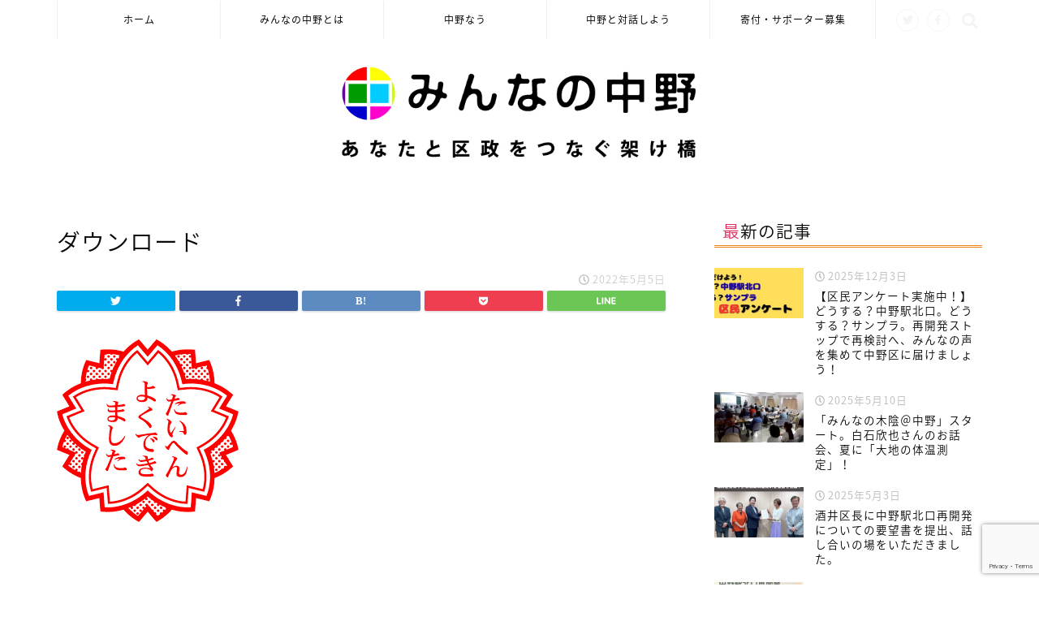

--- FILE ---
content_type: text/html; charset=UTF-8
request_url: https://minnaka.net/2022/04/23/tsushinbo2022/%E3%83%80%E3%82%A6%E3%83%B3%E3%83%AD%E3%83%BC%E3%83%89/
body_size: 17028
content:
<!DOCTYPE html>
<html lang="ja">
<head prefix="og: http://ogp.me/ns# fb: http://ogp.me/ns/fb# article: http://ogp.me/ns/article#">
<meta charset="utf-8">
<meta http-equiv="X-UA-Compatible" content="IE=edge">
<meta name="viewport" content="width=device-width, initial-scale=1">
<!-- ここからOGP -->
<meta property="og:type" content="blog">
<meta property="og:description" content=""> 
<meta property="og:title" content="ダウンロード｜みんなの中野"> 
<meta property="og:url" content="https://minnaka.net/2022/04/23/tsushinbo2022/%e3%83%80%e3%82%a6%e3%83%b3%e3%83%ad%e3%83%bc%e3%83%89/"> 
<meta property="og:image" content="https://minnaka.net/wp-content/themes/jin/img/noimg.png">
<meta property="og:site_name" content="みんなの中野">
<meta property="fb:admins" content="minnaka.net">
<meta name="twitter:card" content="summary">
<meta name="twitter:site" content="@MinnakaNet">
<!-- ここまでOGP --> 

<meta name="description" itemprop="description" content="" >

		<!-- All in One SEO 4.9.3 - aioseo.com -->
		<title>ダウンロード | みんなの中野</title>
	<meta name="robots" content="max-image-preview:large" />
	<meta name="author" content="みんなの中野"/>
	<link rel="canonical" href="https://minnaka.net/2022/04/23/tsushinbo2022/%e3%83%80%e3%82%a6%e3%83%b3%e3%83%ad%e3%83%bc%e3%83%89/" />
	<meta name="generator" content="All in One SEO (AIOSEO) 4.9.3" />
		<meta property="og:locale" content="ja_JP" />
		<meta property="og:site_name" content="みんなの中野 | あなたと区政をつなぐ架け橋" />
		<meta property="og:type" content="article" />
		<meta property="og:title" content="ダウンロード | みんなの中野" />
		<meta property="og:url" content="https://minnaka.net/2022/04/23/tsushinbo2022/%e3%83%80%e3%82%a6%e3%83%b3%e3%83%ad%e3%83%bc%e3%83%89/" />
		<meta property="article:published_time" content="2022-05-04T23:50:03+00:00" />
		<meta property="article:modified_time" content="2022-05-04T23:50:03+00:00" />
		<meta name="twitter:card" content="summary" />
		<meta name="twitter:title" content="ダウンロード | みんなの中野" />
		<script type="application/ld+json" class="aioseo-schema">
			{"@context":"https:\/\/schema.org","@graph":[{"@type":"BreadcrumbList","@id":"https:\/\/minnaka.net\/2022\/04\/23\/tsushinbo2022\/%e3%83%80%e3%82%a6%e3%83%b3%e3%83%ad%e3%83%bc%e3%83%89\/#breadcrumblist","itemListElement":[{"@type":"ListItem","@id":"https:\/\/minnaka.net#listItem","position":1,"name":"\u30db\u30fc\u30e0","item":"https:\/\/minnaka.net","nextItem":{"@type":"ListItem","@id":"https:\/\/minnaka.net\/2022\/04\/23\/tsushinbo2022\/%e3%83%80%e3%82%a6%e3%83%b3%e3%83%ad%e3%83%bc%e3%83%89\/#listItem","name":"\u30c0\u30a6\u30f3\u30ed\u30fc\u30c9"}},{"@type":"ListItem","@id":"https:\/\/minnaka.net\/2022\/04\/23\/tsushinbo2022\/%e3%83%80%e3%82%a6%e3%83%b3%e3%83%ad%e3%83%bc%e3%83%89\/#listItem","position":2,"name":"\u30c0\u30a6\u30f3\u30ed\u30fc\u30c9","previousItem":{"@type":"ListItem","@id":"https:\/\/minnaka.net#listItem","name":"\u30db\u30fc\u30e0"}}]},{"@type":"ItemPage","@id":"https:\/\/minnaka.net\/2022\/04\/23\/tsushinbo2022\/%e3%83%80%e3%82%a6%e3%83%b3%e3%83%ad%e3%83%bc%e3%83%89\/#itempage","url":"https:\/\/minnaka.net\/2022\/04\/23\/tsushinbo2022\/%e3%83%80%e3%82%a6%e3%83%b3%e3%83%ad%e3%83%bc%e3%83%89\/","name":"\u30c0\u30a6\u30f3\u30ed\u30fc\u30c9 | \u307f\u3093\u306a\u306e\u4e2d\u91ce","inLanguage":"ja","isPartOf":{"@id":"https:\/\/minnaka.net\/#website"},"breadcrumb":{"@id":"https:\/\/minnaka.net\/2022\/04\/23\/tsushinbo2022\/%e3%83%80%e3%82%a6%e3%83%b3%e3%83%ad%e3%83%bc%e3%83%89\/#breadcrumblist"},"author":{"@id":"https:\/\/minnaka.net\/author\/minnaka_admin\/#author"},"creator":{"@id":"https:\/\/minnaka.net\/author\/minnaka_admin\/#author"},"datePublished":"2022-05-05T08:50:03+09:00","dateModified":"2022-05-05T08:50:03+09:00"},{"@type":"Organization","@id":"https:\/\/minnaka.net\/#organization","name":"\u307f\u3093\u306a\u306e\u4e2d\u91ce","description":"\u3042\u306a\u305f\u3068\u533a\u653f\u3092\u3064\u306a\u3050\u67b6\u3051\u6a4b","url":"https:\/\/minnaka.net\/"},{"@type":"Person","@id":"https:\/\/minnaka.net\/author\/minnaka_admin\/#author","url":"https:\/\/minnaka.net\/author\/minnaka_admin\/","name":"\u307f\u3093\u306a\u306e\u4e2d\u91ce","image":{"@type":"ImageObject","@id":"https:\/\/minnaka.net\/2022\/04\/23\/tsushinbo2022\/%e3%83%80%e3%82%a6%e3%83%b3%e3%83%ad%e3%83%bc%e3%83%89\/#authorImage","url":"https:\/\/minnaka.net\/wp-content\/uploads\/2018\/07\/0722minnaka_-web-07-150x150.jpg","width":96,"height":96,"caption":"\u307f\u3093\u306a\u306e\u4e2d\u91ce"}},{"@type":"WebSite","@id":"https:\/\/minnaka.net\/#website","url":"https:\/\/minnaka.net\/","name":"\u307f\u3093\u306a\u306e\u4e2d\u91ce","description":"\u3042\u306a\u305f\u3068\u533a\u653f\u3092\u3064\u306a\u3050\u67b6\u3051\u6a4b","inLanguage":"ja","publisher":{"@id":"https:\/\/minnaka.net\/#organization"}}]}
		</script>
		<!-- All in One SEO -->

<link rel='dns-prefetch' href='//ajax.googleapis.com' />
<link rel='dns-prefetch' href='//cdnjs.cloudflare.com' />
<link rel='dns-prefetch' href='//use.fontawesome.com' />
<link rel='dns-prefetch' href='//s.w.org' />
<link rel="alternate" type="application/rss+xml" title="みんなの中野 &raquo; フィード" href="https://minnaka.net/feed/" />
<link rel="alternate" type="application/rss+xml" title="みんなの中野 &raquo; コメントフィード" href="https://minnaka.net/comments/feed/" />
<link rel="alternate" type="application/rss+xml" title="みんなの中野 &raquo; ダウンロード のコメントのフィード" href="https://minnaka.net/2022/04/23/tsushinbo2022/%e3%83%80%e3%82%a6%e3%83%b3%e3%83%ad%e3%83%bc%e3%83%89/feed/" />
<script type="text/javascript">
window._wpemojiSettings = {"baseUrl":"https:\/\/s.w.org\/images\/core\/emoji\/14.0.0\/72x72\/","ext":".png","svgUrl":"https:\/\/s.w.org\/images\/core\/emoji\/14.0.0\/svg\/","svgExt":".svg","source":{"concatemoji":"https:\/\/minnaka.net\/wp-includes\/js\/wp-emoji-release.min.js?ver=6.0.11"}};
/*! This file is auto-generated */
!function(e,a,t){var n,r,o,i=a.createElement("canvas"),p=i.getContext&&i.getContext("2d");function s(e,t){var a=String.fromCharCode,e=(p.clearRect(0,0,i.width,i.height),p.fillText(a.apply(this,e),0,0),i.toDataURL());return p.clearRect(0,0,i.width,i.height),p.fillText(a.apply(this,t),0,0),e===i.toDataURL()}function c(e){var t=a.createElement("script");t.src=e,t.defer=t.type="text/javascript",a.getElementsByTagName("head")[0].appendChild(t)}for(o=Array("flag","emoji"),t.supports={everything:!0,everythingExceptFlag:!0},r=0;r<o.length;r++)t.supports[o[r]]=function(e){if(!p||!p.fillText)return!1;switch(p.textBaseline="top",p.font="600 32px Arial",e){case"flag":return s([127987,65039,8205,9895,65039],[127987,65039,8203,9895,65039])?!1:!s([55356,56826,55356,56819],[55356,56826,8203,55356,56819])&&!s([55356,57332,56128,56423,56128,56418,56128,56421,56128,56430,56128,56423,56128,56447],[55356,57332,8203,56128,56423,8203,56128,56418,8203,56128,56421,8203,56128,56430,8203,56128,56423,8203,56128,56447]);case"emoji":return!s([129777,127995,8205,129778,127999],[129777,127995,8203,129778,127999])}return!1}(o[r]),t.supports.everything=t.supports.everything&&t.supports[o[r]],"flag"!==o[r]&&(t.supports.everythingExceptFlag=t.supports.everythingExceptFlag&&t.supports[o[r]]);t.supports.everythingExceptFlag=t.supports.everythingExceptFlag&&!t.supports.flag,t.DOMReady=!1,t.readyCallback=function(){t.DOMReady=!0},t.supports.everything||(n=function(){t.readyCallback()},a.addEventListener?(a.addEventListener("DOMContentLoaded",n,!1),e.addEventListener("load",n,!1)):(e.attachEvent("onload",n),a.attachEvent("onreadystatechange",function(){"complete"===a.readyState&&t.readyCallback()})),(e=t.source||{}).concatemoji?c(e.concatemoji):e.wpemoji&&e.twemoji&&(c(e.twemoji),c(e.wpemoji)))}(window,document,window._wpemojiSettings);
</script>
<style type="text/css">
img.wp-smiley,
img.emoji {
	display: inline !important;
	border: none !important;
	box-shadow: none !important;
	height: 1em !important;
	width: 1em !important;
	margin: 0 0.07em !important;
	vertical-align: -0.1em !important;
	background: none !important;
	padding: 0 !important;
}
</style>
	<link rel='stylesheet' id='wp-block-library-css'  href='https://minnaka.net/wp-includes/css/dist/block-library/style.min.css?ver=6.0.11' type='text/css' media='all' />
<link rel='stylesheet' id='aioseo/css/src/vue/standalone/blocks/table-of-contents/global.scss-css'  href='https://minnaka.net/wp-content/plugins/all-in-one-seo-pack/dist/Lite/assets/css/table-of-contents/global.e90f6d47.css?ver=4.9.3' type='text/css' media='all' />
<style id='global-styles-inline-css' type='text/css'>
body{--wp--preset--color--black: #000000;--wp--preset--color--cyan-bluish-gray: #abb8c3;--wp--preset--color--white: #ffffff;--wp--preset--color--pale-pink: #f78da7;--wp--preset--color--vivid-red: #cf2e2e;--wp--preset--color--luminous-vivid-orange: #ff6900;--wp--preset--color--luminous-vivid-amber: #fcb900;--wp--preset--color--light-green-cyan: #7bdcb5;--wp--preset--color--vivid-green-cyan: #00d084;--wp--preset--color--pale-cyan-blue: #8ed1fc;--wp--preset--color--vivid-cyan-blue: #0693e3;--wp--preset--color--vivid-purple: #9b51e0;--wp--preset--gradient--vivid-cyan-blue-to-vivid-purple: linear-gradient(135deg,rgba(6,147,227,1) 0%,rgb(155,81,224) 100%);--wp--preset--gradient--light-green-cyan-to-vivid-green-cyan: linear-gradient(135deg,rgb(122,220,180) 0%,rgb(0,208,130) 100%);--wp--preset--gradient--luminous-vivid-amber-to-luminous-vivid-orange: linear-gradient(135deg,rgba(252,185,0,1) 0%,rgba(255,105,0,1) 100%);--wp--preset--gradient--luminous-vivid-orange-to-vivid-red: linear-gradient(135deg,rgba(255,105,0,1) 0%,rgb(207,46,46) 100%);--wp--preset--gradient--very-light-gray-to-cyan-bluish-gray: linear-gradient(135deg,rgb(238,238,238) 0%,rgb(169,184,195) 100%);--wp--preset--gradient--cool-to-warm-spectrum: linear-gradient(135deg,rgb(74,234,220) 0%,rgb(151,120,209) 20%,rgb(207,42,186) 40%,rgb(238,44,130) 60%,rgb(251,105,98) 80%,rgb(254,248,76) 100%);--wp--preset--gradient--blush-light-purple: linear-gradient(135deg,rgb(255,206,236) 0%,rgb(152,150,240) 100%);--wp--preset--gradient--blush-bordeaux: linear-gradient(135deg,rgb(254,205,165) 0%,rgb(254,45,45) 50%,rgb(107,0,62) 100%);--wp--preset--gradient--luminous-dusk: linear-gradient(135deg,rgb(255,203,112) 0%,rgb(199,81,192) 50%,rgb(65,88,208) 100%);--wp--preset--gradient--pale-ocean: linear-gradient(135deg,rgb(255,245,203) 0%,rgb(182,227,212) 50%,rgb(51,167,181) 100%);--wp--preset--gradient--electric-grass: linear-gradient(135deg,rgb(202,248,128) 0%,rgb(113,206,126) 100%);--wp--preset--gradient--midnight: linear-gradient(135deg,rgb(2,3,129) 0%,rgb(40,116,252) 100%);--wp--preset--duotone--dark-grayscale: url('#wp-duotone-dark-grayscale');--wp--preset--duotone--grayscale: url('#wp-duotone-grayscale');--wp--preset--duotone--purple-yellow: url('#wp-duotone-purple-yellow');--wp--preset--duotone--blue-red: url('#wp-duotone-blue-red');--wp--preset--duotone--midnight: url('#wp-duotone-midnight');--wp--preset--duotone--magenta-yellow: url('#wp-duotone-magenta-yellow');--wp--preset--duotone--purple-green: url('#wp-duotone-purple-green');--wp--preset--duotone--blue-orange: url('#wp-duotone-blue-orange');--wp--preset--font-size--small: 13px;--wp--preset--font-size--medium: 20px;--wp--preset--font-size--large: 36px;--wp--preset--font-size--x-large: 42px;}.has-black-color{color: var(--wp--preset--color--black) !important;}.has-cyan-bluish-gray-color{color: var(--wp--preset--color--cyan-bluish-gray) !important;}.has-white-color{color: var(--wp--preset--color--white) !important;}.has-pale-pink-color{color: var(--wp--preset--color--pale-pink) !important;}.has-vivid-red-color{color: var(--wp--preset--color--vivid-red) !important;}.has-luminous-vivid-orange-color{color: var(--wp--preset--color--luminous-vivid-orange) !important;}.has-luminous-vivid-amber-color{color: var(--wp--preset--color--luminous-vivid-amber) !important;}.has-light-green-cyan-color{color: var(--wp--preset--color--light-green-cyan) !important;}.has-vivid-green-cyan-color{color: var(--wp--preset--color--vivid-green-cyan) !important;}.has-pale-cyan-blue-color{color: var(--wp--preset--color--pale-cyan-blue) !important;}.has-vivid-cyan-blue-color{color: var(--wp--preset--color--vivid-cyan-blue) !important;}.has-vivid-purple-color{color: var(--wp--preset--color--vivid-purple) !important;}.has-black-background-color{background-color: var(--wp--preset--color--black) !important;}.has-cyan-bluish-gray-background-color{background-color: var(--wp--preset--color--cyan-bluish-gray) !important;}.has-white-background-color{background-color: var(--wp--preset--color--white) !important;}.has-pale-pink-background-color{background-color: var(--wp--preset--color--pale-pink) !important;}.has-vivid-red-background-color{background-color: var(--wp--preset--color--vivid-red) !important;}.has-luminous-vivid-orange-background-color{background-color: var(--wp--preset--color--luminous-vivid-orange) !important;}.has-luminous-vivid-amber-background-color{background-color: var(--wp--preset--color--luminous-vivid-amber) !important;}.has-light-green-cyan-background-color{background-color: var(--wp--preset--color--light-green-cyan) !important;}.has-vivid-green-cyan-background-color{background-color: var(--wp--preset--color--vivid-green-cyan) !important;}.has-pale-cyan-blue-background-color{background-color: var(--wp--preset--color--pale-cyan-blue) !important;}.has-vivid-cyan-blue-background-color{background-color: var(--wp--preset--color--vivid-cyan-blue) !important;}.has-vivid-purple-background-color{background-color: var(--wp--preset--color--vivid-purple) !important;}.has-black-border-color{border-color: var(--wp--preset--color--black) !important;}.has-cyan-bluish-gray-border-color{border-color: var(--wp--preset--color--cyan-bluish-gray) !important;}.has-white-border-color{border-color: var(--wp--preset--color--white) !important;}.has-pale-pink-border-color{border-color: var(--wp--preset--color--pale-pink) !important;}.has-vivid-red-border-color{border-color: var(--wp--preset--color--vivid-red) !important;}.has-luminous-vivid-orange-border-color{border-color: var(--wp--preset--color--luminous-vivid-orange) !important;}.has-luminous-vivid-amber-border-color{border-color: var(--wp--preset--color--luminous-vivid-amber) !important;}.has-light-green-cyan-border-color{border-color: var(--wp--preset--color--light-green-cyan) !important;}.has-vivid-green-cyan-border-color{border-color: var(--wp--preset--color--vivid-green-cyan) !important;}.has-pale-cyan-blue-border-color{border-color: var(--wp--preset--color--pale-cyan-blue) !important;}.has-vivid-cyan-blue-border-color{border-color: var(--wp--preset--color--vivid-cyan-blue) !important;}.has-vivid-purple-border-color{border-color: var(--wp--preset--color--vivid-purple) !important;}.has-vivid-cyan-blue-to-vivid-purple-gradient-background{background: var(--wp--preset--gradient--vivid-cyan-blue-to-vivid-purple) !important;}.has-light-green-cyan-to-vivid-green-cyan-gradient-background{background: var(--wp--preset--gradient--light-green-cyan-to-vivid-green-cyan) !important;}.has-luminous-vivid-amber-to-luminous-vivid-orange-gradient-background{background: var(--wp--preset--gradient--luminous-vivid-amber-to-luminous-vivid-orange) !important;}.has-luminous-vivid-orange-to-vivid-red-gradient-background{background: var(--wp--preset--gradient--luminous-vivid-orange-to-vivid-red) !important;}.has-very-light-gray-to-cyan-bluish-gray-gradient-background{background: var(--wp--preset--gradient--very-light-gray-to-cyan-bluish-gray) !important;}.has-cool-to-warm-spectrum-gradient-background{background: var(--wp--preset--gradient--cool-to-warm-spectrum) !important;}.has-blush-light-purple-gradient-background{background: var(--wp--preset--gradient--blush-light-purple) !important;}.has-blush-bordeaux-gradient-background{background: var(--wp--preset--gradient--blush-bordeaux) !important;}.has-luminous-dusk-gradient-background{background: var(--wp--preset--gradient--luminous-dusk) !important;}.has-pale-ocean-gradient-background{background: var(--wp--preset--gradient--pale-ocean) !important;}.has-electric-grass-gradient-background{background: var(--wp--preset--gradient--electric-grass) !important;}.has-midnight-gradient-background{background: var(--wp--preset--gradient--midnight) !important;}.has-small-font-size{font-size: var(--wp--preset--font-size--small) !important;}.has-medium-font-size{font-size: var(--wp--preset--font-size--medium) !important;}.has-large-font-size{font-size: var(--wp--preset--font-size--large) !important;}.has-x-large-font-size{font-size: var(--wp--preset--font-size--x-large) !important;}
</style>
<link rel='stylesheet' id='contact-form-7-css'  href='https://minnaka.net/wp-content/plugins/contact-form-7/includes/css/styles.css?ver=5.7.7' type='text/css' media='all' />
<link rel='stylesheet' id='ppress-frontend-css'  href='https://minnaka.net/wp-content/plugins/wp-user-avatar/assets/css/frontend.min.css?ver=4.7.0' type='text/css' media='all' />
<link rel='stylesheet' id='ppress-flatpickr-css'  href='https://minnaka.net/wp-content/plugins/wp-user-avatar/assets/flatpickr/flatpickr.min.css?ver=4.7.0' type='text/css' media='all' />
<link rel='stylesheet' id='ppress-select2-css'  href='https://minnaka.net/wp-content/plugins/wp-user-avatar/assets/select2/select2.min.css?ver=6.0.11' type='text/css' media='all' />
<link rel='stylesheet' id='theme-style-css'  href='https://minnaka.net/wp-content/themes/jin/style.css?ver=6.0.11' type='text/css' media='all' />
<link rel='stylesheet' id='fontawesome-style-css'  href='https://use.fontawesome.com/releases/v5.0.1/css/all.css?ver=6.0.11' type='text/css' media='all' />
<link rel='stylesheet' id='swiper-style-css'  href='https://cdnjs.cloudflare.com/ajax/libs/Swiper/4.0.7/css/swiper.min.css?ver=6.0.11' type='text/css' media='all' />
<script type='text/javascript' src='https://ajax.googleapis.com/ajax/libs/jquery/1.12.4/jquery.min.js?ver=6.0.11' id='jquery-js'></script>
<script type='text/javascript' src='https://minnaka.net/wp-content/plugins/wp-user-avatar/assets/flatpickr/flatpickr.min.js?ver=4.7.0' id='ppress-flatpickr-js'></script>
<script type='text/javascript' src='https://minnaka.net/wp-content/plugins/wp-user-avatar/assets/select2/select2.min.js?ver=4.7.0' id='ppress-select2-js'></script>
<link rel="https://api.w.org/" href="https://minnaka.net/wp-json/" /><link rel="alternate" type="application/json" href="https://minnaka.net/wp-json/wp/v2/media/1554" /><link rel='shortlink' href='https://minnaka.net/?p=1554' />
<link rel="alternate" type="application/json+oembed" href="https://minnaka.net/wp-json/oembed/1.0/embed?url=https%3A%2F%2Fminnaka.net%2F2022%2F04%2F23%2Ftsushinbo2022%2F%25e3%2583%2580%25e3%2582%25a6%25e3%2583%25b3%25e3%2583%25ad%25e3%2583%25bc%25e3%2583%2589%2F" />
<link rel="alternate" type="text/xml+oembed" href="https://minnaka.net/wp-json/oembed/1.0/embed?url=https%3A%2F%2Fminnaka.net%2F2022%2F04%2F23%2Ftsushinbo2022%2F%25e3%2583%2580%25e3%2582%25a6%25e3%2583%25b3%25e3%2583%25ad%25e3%2583%25bc%25e3%2583%2589%2F&#038;format=xml" />
	<style type="text/css">
		#wrapper{
						background-color: #fff;
						background-image: url();
		}
		.related-entry-headline-text span:before,
		#comment-title span:before,
		#reply-title span:before{
			background-color: #ed8115;
			border-color: #ed8115!important;
		}
		footer,
		#breadcrumb:after,
		#page-top a{	
			background-color: #ffffff;
		}
		.footer-inner a,
		#copyright,
		#copyright-center{
			border-color: #0a0909!important;
			color: #0a0909!important;
		}
		#footer-widget-area
		{
			border-color: #0a0909!important;
		}
		.page-top-footer a{
			color: #ffffff!important;
		}
				#breadcrumb ul li,
		#breadcrumb ul li a{
			color: #ffffff!important;
		}
		
		body,
		a,
		a:link,
		a:visited{
			color: #0a0808;
		}
		a:hover{
			color: #008db7;
		}
				.widget_nav_menu ul > li > a:before,
		.widget_categories ul > li > a:before,
		.widget_archive form:after,
		.widget_categories form:after,
		.widget_nav_menu ul > li > ul.sub-menu > li > a:before,
		.widget_categories ul > li > .children > li > a:before,
		.widget_nav_menu ul > li > ul.sub-menu > li > ul.sub-menu li > a:before,
		.widget_categories ul > li > .children > li > .children li > a:before{
			color: #ed8115;
		}
		footer .footer-widget,
		footer .footer-widget a,
		footer .footer-widget ul li,
		.footer-widget.widget_nav_menu ul > li > a:before,
		.footer-widget.widget_categories ul > li > a:before{
			color: #0a0909!important;
			border-color: #0a0909!important;
		}
		footer .footer-widget .widgettitle{
			color: #0a0909!important;
			border-color: #ed8115!important;
		}
		footer .widget_nav_menu ul .children .children li a:before,
		footer .widget_categories ul .children .children li a:before{
			background-color: #0a0909!important;
		}
		#drawernav a:hover,
		.post-list-title,
		#prev-next p,
		#toc_container .toc_list li a{
			color: #0a0808!important;
		}
		#header-box{
			background-color: #ffffff;
		}
		.pickup-contents:before{
			background-color: #ffffff!important;
		}
		.main-image-text{
			color: #555;
		}
		.main-image-text-sub{
			color: #555;
		}
		
						#site-info{
			padding-top: 30px!important;
			padding-bottom: 30px!important;
		}
				
		#site-info span a{
			color: #0a0808!important;
		}
		
				#headmenu .headsns .line a svg{
			fill: #f4f4f4!important;
		}
		#headmenu .headsns a,
		#headmenu{
			color: #f4f4f4!important;
			border-color:#f4f4f4!important;
		}
						.profile-follow .line-sns a svg{
			fill: #ed8115!important;
		}
		.profile-follow .line-sns a:hover svg{
			fill: #ed8115!important;
		}
		.profile-follow a{
			color: #ed8115!important;
			border-color:#ed8115!important;
		}
		.profile-follow a:hover,
		#headmenu .headsns a:hover{
			color:#ed8115!important;
			border-color:#ed8115!important;
		}
				.search-box:hover{
			color:#ed8115!important;
			border-color:#ed8115!important;
		}
				#header #headmenu .headsns .line a:hover svg{
			fill:#ed8115!important;
		}
		.cps-icon-bar,
		#navtoggle:checked + .sp-menu-open .cps-icon-bar{
			background-color: #0a0808;
		}
		#nav-container{
			background-color: #ffffff;
		}
		#drawernav ul.menu-box > li > a,
		#drawernav2 ul.menu-box > li > a,
		#drawernav3 ul.menu-box > li > a,
		#drawernav4 ul.menu-box > li > a,
		#drawernav5 ul.menu-box > li > a,
		#drawernav ul.menu-box > li.menu-item-has-children:after,
		#drawernav2 ul.menu-box > li.menu-item-has-children:after,
		#drawernav3 ul.menu-box > li.menu-item-has-children:after,
		#drawernav4 ul.menu-box > li.menu-item-has-children:after,
		#drawernav5 ul.menu-box > li.menu-item-has-children:after{
			color: #0a0808!important;
		}
		#drawernav ul.menu-box li a,
		#drawernav2 ul.menu-box li a,
		#drawernav3 ul.menu-box li a,
		#drawernav4 ul.menu-box li a,
		#drawernav5 ul.menu-box li a{
			font-size: 12px!important;
		}
		#drawernav3 ul.menu-box > li{
			color: #0a0808!important;
		}
		#drawernav4 .menu-box > .menu-item > a:after,
		#drawernav3 .menu-box > .menu-item > a:after,
		#drawernav .menu-box > .menu-item > a:after{
			background-color: #0a0808!important;
		}
		#drawernav2 .menu-box > .menu-item:hover,
		#drawernav5 .menu-box > .menu-item:hover{
			border-top-color: #ed8115!important;
		}
				.cps-info-bar a{
			background-color: #ffcd44!important;
		}
				@media (min-width: 768px) {
			#main-contents-one .post-list-mag .post-list-item{
				width: 32%;
			}
			#main-contents-one .post-list-mag .post-list-item:not(:nth-child(3n)){
				margin-right: 2%;
			}
			.tabBtn-mag{
				width: 85%;
				margin-bottom: 40px;
			}
			.tabBtn-mag label{
				padding: 10px 20px;
			}
		}
				@media (min-width: 768px) {
			#tab-1:checked ~ .tabBtn-mag li [for="tab-1"]:after,
			#tab-2:checked ~ .tabBtn-mag li [for="tab-2"]:after,
			#tab-3:checked ~ .tabBtn-mag li [for="tab-3"]:after,
			#tab-4:checked ~ .tabBtn-mag li [for="tab-4"]:after{
				border-top-color: #ed8115!important;
			}
			.tabBtn-mag label{
				border-bottom-color: #ed8115!important;
			}
		}
		#tab-1:checked ~ .tabBtn-mag li [for="tab-1"],
		#tab-2:checked ~ .tabBtn-mag li [for="tab-2"],
		#tab-3:checked ~ .tabBtn-mag li [for="tab-3"],
		#tab-4:checked ~ .tabBtn-mag li [for="tab-4"],
		#prev-next a.next:after,
		#prev-next a.prev:after{
			
			background-color: #ed8115!important;
		}
		
		.swiper-slide .post-list-cat,
		.post-list-mag .post-list-cat,
		.post-list-mag3col .post-list-cat,
		.swiper-pagination-bullet-active,
		.pickup-cat,
		.post-list .post-list-cat,
		.more-cat-button a:hover span:before,
		#breadcrumb .bcHome a:hover span:before,
		.popular-item:nth-child(1) .pop-num,
		.popular-item:nth-child(2) .pop-num,
		.popular-item:nth-child(3) .pop-num{
			background-color: #ed8115!important;
		}
		.sidebar-btn a,
		.profile-sns-menu{
			background-color: #ed8115!important;
		}
		.sp-sns-menu a,
		.pickup-contents-box a:hover .pickup-title{
			border-color: #ed8115!important;
			color: #ed8115!important;
		}
				.pickup-image:after{
			display: none;
		}
				.pro-line svg{
			fill: #ed8115!important;
		}
		.cps-post-cat a,
		.meta-cat,
		.popular-cat{
			background-color: #ed8115!important;
			border-color: #ed8115!important;
		}
		.tagicon,
		.tag-box a,
		#toc_container .toc_list > li,
		#toc_container .toc_title{
			color: #ed8115!important;
		}
		.tag-box a,
		#toc_container:before{
			border-color: #ed8115!important;
		}
		.cps-post-cat a:hover{
			color: #008db7!important;
		}
		.pagination li:not([class*="current"]) a:hover,
		.widget_tag_cloud a:hover{
			background-color: #ed8115!important;
		}
		.nextpage a:hover span {
			color: #ed8115!important;
			border-color: #ed8115!important;
		}
		.cta-content:before{
			background-color: #fff2f5!important;
		}
		.cta-text,
		.info-title{
			color: #7a6e71!important;
		}
		#footer-widget-area.footer_style1 .widgettitle{
			border-color: #ed8115!important;
		}
		.sidebar_style1 .widgettitle,
		.sidebar_style5 .widgettitle{
			border-color: #ed8115!important;
		}
		.sidebar_style2 .widgettitle,
		.sidebar_style4 .widgettitle,
		.sidebar_style6 .widgettitle{
			background-color: #ed8115!important;
		}
		
		.tn-logo-size{
			font-size: 38%!important;
		}
		.tn-logo-size img{
			width: 38%!important;
		}
		.sp-logo-size{
			font-size: 80%!important;
		}
		.sp-logo-size img{
			width: 80%!important;
		}
				.cps-post-main ul > li:before,
		.cps-post-main ol > li:before{
			background-color: #ed8115!important;
		}
		.profile-card .profile-title{
			background-color: #ed8115!important;
		}
		.profile-card{
			border-color: #ed8115!important;
		}
		.cps-post-main a{
			color:#dd8500;
		}
		.cps-post-main .marker{
			background: -webkit-linear-gradient( transparent 80%, #f4b64b 0% ) ;
			background: linear-gradient( transparent 80%, #f4b64b 0% ) ;
		}
		.cps-post-main .marker2{
			background: -webkit-linear-gradient( transparent 80%, #ff7caa 0% ) ;
			background: linear-gradient( transparent 80%, #ff7caa 0% ) ;
		}
		
		
		.simple-box1{
			border-color:#ef9b9b!important;
		}
		.simple-box2{
			border-color:#f2bf7d!important;
		}
		.simple-box3{
			border-color:#b5e28a!important;
		}
		.simple-box4{
			border-color:#7badd8!important;
		}
		.simple-box4:before{
			background-color: #7badd8;
		}
		.simple-box5{
			border-color:#e896c7!important;
		}
		.simple-box5:before{
			background-color: #e896c7;
		}
		.simple-box6{
			background-color:#fffdef!important;
		}
		.simple-box7{
			border-color:#def1f9!important;
		}
		.simple-box7:before{
			background-color:#def1f9!important;
		}
		.simple-box8{
			border-color:#96ddc1!important;
		}
		.simple-box8:before{
			background-color:#96ddc1!important;
		}
		.simple-box9:before{
			background-color:#e1c0e8!important;
		}
		.simple-box9:after{
			border-color:#e1c0e8 #e1c0e8 #fff #fff!important;
		}
		
		.kaisetsu-box1:before,
		.kaisetsu-box1-title{
			background-color:#ffb49e!important;
		}
		.kaisetsu-box2{
			border-color:#89c2f4!important;
		}
		.kaisetsu-box2-title{
			background-color:#89c2f4!important;
		}
		.kaisetsu-box4{
			border-color:#ea91a9!important;
		}
		.kaisetsu-box4-title{
			background-color:#ea91a9!important;
		}
		.kaisetsu-box5:before{
			background-color:#57b3ba!important;
		}
		.kaisetsu-box5-title{
			background-color:#57b3ba!important;
		}
		
		.concept-box1{
			border-color:#85db8f!important;
		}
		.concept-box1:after{
			background-color:#85db8f!important;
		}
		.concept-box1:before{
			content:"ポイント"!important;
			color:#85db8f!important;
		}
		.concept-box2{
			border-color:#f7cf6a!important;
		}
		.concept-box2:after{
			background-color:#f7cf6a!important;
		}
		.concept-box2:before{
			content:"注意点"!important;
			color:#f7cf6a!important;
		}
		.concept-box3{
			border-color:#86cee8!important;
		}
		.concept-box3:after{
			background-color:#86cee8!important;
		}
		.concept-box3:before{
			content:"良い例"!important;
			color:#86cee8!important;
		}
		.concept-box4{
			border-color:#ed8989!important;
		}
		.concept-box4:after{
			background-color:#ed8989!important;
		}
		.concept-box4:before{
			content:"悪い例"!important;
			color:#ed8989!important;
		}
		.concept-box5{
			border-color:#9e9e9e!important;
		}
		.concept-box5:after{
			background-color:#9e9e9e!important;
		}
		.concept-box5:before{
			content:"参考"!important;
			color:#9e9e9e!important;
		}
		.concept-box6{
			border-color:#8eaced!important;
		}
		.concept-box6:after{
			background-color:#8eaced!important;
		}
		.concept-box6:before{
			content:"メモ"!important;
			color:#8eaced!important;
		}
		
		.innerlink-box1,
		.blog-card{
			border-color:#73bc9b!important;
		}
		.innerlink-box1-title{
			background-color:#73bc9b!important;
			border-color:#73bc9b!important;
		}
		.innerlink-box1:before,
		.blog-card-hl-box{
			background-color:#73bc9b!important;
		}
		
		.color-button01 a,
		.color-button01 a:hover,
		.color-button01:before{
			background-color: #dd901c!important;
		}
		.top-image-btn-color a,
		.top-image-btn-color a:hover,
		.top-image-btn-color:before{
			background-color: #ffcd44!important;
		}
		.color-button02 a,
		.color-button02 a:hover,
		.color-button02:before{
			background-color: #1e73be!important;
		}
		
		.color-button01-big a,
		.color-button01-big a:hover,
		.color-button01-big:before{
			background-color: #dd305e!important;
		}
		.color-button01-big a,
		.color-button01-big:before{
			border-radius: 5px!important;
		}
		.color-button01-big a{
			padding-top: 20px!important;
			padding-bottom: 20px!important;
		}
		
		.color-button02-big a,
		.color-button02-big a:hover,
		.color-button02-big:before{
			background-color: #83d159!important;
		}
		.color-button02-big a,
		.color-button02-big:before{
			border-radius: 5px!important;
		}
		.color-button02-big a{
			padding-top: 20px!important;
			padding-bottom: 20px!important;
		}
				.color-button01-big{
			width: 75%!important;
		}
		.color-button02-big{
			width: 75%!important;
		}
				
		
					.top-image-btn-color:before,
			.color-button01:before,
			.color-button02:before,
			.color-button01-big:before,
			.color-button02-big:before{
				bottom: -1px;
				left: -1px;
				width: 100%;
				height: 100%;
				border-radius: 6px;
				box-shadow: 0px 1px 5px 0px rgba(0, 0, 0, 0.25);
				-webkit-transition: all .4s;
				transition: all .4s;
			}
			.top-image-btn-color a:hover,
			.color-button01 a:hover,
			.color-button02 a:hover,
			.color-button01-big a:hover,
			.color-button02-big a:hover{
				-webkit-transform: translateY(2px);
				transform: translateY(2px);
				-webkit-filter: brightness(0.95);
				 filter: brightness(0.95);
			}
			.top-image-btn-color:hover:before,
			.color-button01:hover:before,
			.color-button02:hover:before,
			.color-button01-big:hover:before,
			.color-button02-big:hover:before{
				-webkit-transform: translateY(2px);
				transform: translateY(2px);
				box-shadow: none!important;
			}
				
		.h2-style01 h2,
		.h2-style02 h2:before,
		.h2-style03 h2,
		.h2-style04 h2:before,
		.h2-style05 h2,
		.h2-style07 h2:before,
		.h2-style07 h2:after,
		.h3-style03 h3:before,
		.h3-style02 h3:before,
		.h3-style05 h3:before,
		.h3-style07 h3:before,
		.h2-style08 h2:after,
		.h2-style10 h2:before,
		.h2-style10 h2:after,
		.h3-style02 h3:after,
		.h4-style02 h4:before{
			background-color: #ed8115!important;
		}
		.h3-style01 h3,
		.h3-style04 h3,
		.h3-style05 h3,
		.h3-style06 h3,
		.h4-style01 h4,
		.h2-style02 h2,
		.h2-style08 h2,
		.h2-style08 h2:before,
		.h2-style09 h2,
		.h4-style03 h4{
			border-color: #ed8115!important;
		}
		.h2-style05 h2:before{
			border-top-color: #ed8115!important;
		}
		.h2-style06 h2:before,
		.sidebar_style3 .widgettitle:after{
			background-image: linear-gradient(
				-45deg,
				transparent 25%,
				#ed8115 25%,
				#ed8115 50%,
				transparent 50%,
				transparent 75%,
				#ed8115 75%,
				#ed8115			);
		}
				
		@media all and (-ms-high-contrast:none){
			*::-ms-backdrop, .color-button01:before,
			.color-button02:before,
			.color-button01-big:before,
			.color-button02-big:before{
				background-color: #595857!important;
			}
		}
		
	</style>
<link rel="icon" href="https://minnaka.net/wp-content/uploads/2018/07/cropped-0722minnaka_-web-07-32x32.jpg" sizes="32x32" />
<link rel="icon" href="https://minnaka.net/wp-content/uploads/2018/07/cropped-0722minnaka_-web-07-192x192.jpg" sizes="192x192" />
<link rel="apple-touch-icon" href="https://minnaka.net/wp-content/uploads/2018/07/cropped-0722minnaka_-web-07-180x180.jpg" />
<meta name="msapplication-TileImage" content="https://minnaka.net/wp-content/uploads/2018/07/cropped-0722minnaka_-web-07-270x270.jpg" />
		<style type="text/css" id="wp-custom-css">
			.widgettitle::first-letter{
	color:#dd305e;
}
.post-list-mag .post-list-item .post-list-inner .post-list-meta .post-list-cat, .post-list-mag3col .post-list-item .post-list-inner .post-list-meta .post-list-cat{
	opacity:0.75;
}

#breadcrumb:after{
	background-color:#ddd;
}
#breadcrumb ul li a,
#breadcrumb ul li,
#page-top a{
	color:rgba(0,0,0,0.5)!important;
}

@media (max-width: 767px) {
.headcopy{
	font-weight:200;
	font-size:0.6em;
	margin-top:10px;
	display:none;
}
}
@media (min-width: 768px) {
.headcopy{
	font-weight:100;
	font-size:0.6em;
	margin-top:30px;
}
}		</style>
		    

</head>
<body class="attachment attachment-template-default single single-attachment postid-1554 attachmentid-1554 attachment-png" id="nts-style">

	<div id="fb-root"></div>
<script>(function(d, s, id) {
  var js, fjs = d.getElementsByTagName(s)[0];
  if (d.getElementById(id)) return;
  js = d.createElement(s); js.id = id;
  js.src = 'https://connect.facebook.net/ja_JP/sdk.js#xfbml=1&version=v3.1';
  fjs.parentNode.insertBefore(js, fjs);
}(document, 'script', 'facebook-jssdk'));</script>

	<div id="wrapper">

		
	
	<!--ヘッダー-->
	
			

	<!--グローバルナビゲーション layout1-->
	
	<div id="nav-container">
		<div class="header-style6-box">
			<div id="drawernav5" class="ef">
				<nav class="fixed-content"><ul class="menu-box"><li class="menu-item menu-item-type-custom menu-item-object-custom menu-item-home menu-item-6"><a href="https://minnaka.net/">ホーム</a></li>
<li class="menu-item menu-item-type-post_type menu-item-object-page menu-item-98"><a href="https://minnaka.net/about/">みんなの中野とは</a></li>
<li class="menu-item menu-item-type-post_type menu-item-object-page menu-item-100"><a href="https://minnaka.net/input/">中野なう</a></li>
<li class="menu-item menu-item-type-post_type menu-item-object-page menu-item-99"><a href="https://minnaka.net/output/">中野と対話しよう</a></li>
<li class="menu-item menu-item-type-post_type menu-item-object-page menu-item-101"><a href="https://minnaka.net/support/">寄付・サポーター募集</a></li>
</ul></nav>			</div>

			
			<div id="headmenu" class="header-style6">
				<span class="headsns tn_sns_on">
											<span class="twitter"><a href="https://twitter.com/MinnakaNet"><i class="fab fa-twitter fa-lg" aria-hidden="true"></i></a></span>
																<span class="facebook">
						<a href="https://www.facebook.com/minnaka.net/"><i class="fab fa-facebook-f fa-lg" aria-hidden="true"></i></a>
						</span>
																
					
				</span>
				<span class="headsearch tn_search_on">
					<form class="search-box" role="search" method="get" id="searchform" action="https://minnaka.net/">
	<input type="search" placeholder="キーワードを入力してEnter" class="text search-text" value="" name="s" id="s">
	<input type="submit" id="searchsubmit" value="&#xf002;">
</form>
				</span>
			</div>
				</div>
	</div>
		<!--グローバルナビゲーション layout1-->

<div id="header-box" class="tn_on header-box animate">
	<div id="header" class="header-type2 header animate">
		
		<div id="site-info" class="ef">
							<span class="tn-logo-size"><a href='https://minnaka.net/' title='みんなの中野' rel='home'><img src='https://minnaka.net/wp-content/uploads/2018/07/0722minnaka_-web-08.jpg' alt=''></a></span>
					</div>

	
	</div>
	
		
</div>

<div id="scroll-content" class="animate">
	
		
<!--ヘッダー画像-->
						<!--ヘッダー画像-->			
	<!--ヘッダー-->

	<div class="clearfix"></div>

							
	<div id="contents">
		
		<!--メインコンテンツ-->
		<main id="main-contents" class="main-contents article_style2 animate" itemprop="mainContentOfPage">
				<section class="cps-post-box hentry">
											<article class="cps-post">
							<header class="cps-post-header">
								<h1 class="cps-post-title entry-title" itemprop="headline">ダウンロード</h1>
								<div class="cps-post-meta vcard">
									<span class="writer fn" itemprop="author" itemscope itemtype="http://schema.org/Person"><span itemprop="name">みんなの中野</span></span>
									<span class="cps-post-cat" itemprop="keywords"></span>
									<span class="cps-post-date-box">
											<span class="cps-post-date"><i class="far fa-clock" aria-hidden="true"></i>&nbsp;<time class="entry-date date published" datetime="2022-05-05T08:50:03+09:00">2022年5月5日</time></span>
										</span>
								</div>
																											<div class="share-top sns-design-type01">
	<div class="sns-top">
		<ol>
			<!--ツイートボタン-->
							<li class="twitter"><a href="http://twitter.com/intent/tweet?url=https%3A%2F%2Fminnaka.net%2F2022%2F04%2F23%2Ftsushinbo2022%2F%25e3%2583%2580%25e3%2582%25a6%25e3%2583%25b3%25e3%2583%25ad%25e3%2583%25bc%25e3%2583%2589%2F&text=%E3%83%80%E3%82%A6%E3%83%B3%E3%83%AD%E3%83%BC%E3%83%89&via=MinnakaNet&tw_p=tweetbutton"><i class="fab fa-twitter"></i></a>
				</li>
						<!--Facebookボタン-->
							<li class="facebook">
				<a href="http://www.facebook.com/sharer.php?src=bm&u=https%3A%2F%2Fminnaka.net%2F2022%2F04%2F23%2Ftsushinbo2022%2F%25e3%2583%2580%25e3%2582%25a6%25e3%2583%25b3%25e3%2583%25ad%25e3%2583%25bc%25e3%2583%2589%2F&t=%E3%83%80%E3%82%A6%E3%83%B3%E3%83%AD%E3%83%BC%E3%83%89" onclick="javascript:window.open(this.href, '', 'menubar=no,toolbar=no,resizable=yes,scrollbars=yes,height=300,width=600');return false;"><i class="fab fa-facebook-f" aria-hidden="true"></i></a>
				</li>
						<!--はてブボタン-->
							<li class="hatebu">
				<a href="http://b.hatena.ne.jp/add?mode=confirm&url=https%3A%2F%2Fminnaka.net%2F2022%2F04%2F23%2Ftsushinbo2022%2F%25e3%2583%2580%25e3%2582%25a6%25e3%2583%25b3%25e3%2583%25ad%25e3%2583%25bc%25e3%2583%2589%2F" onclick="javascript:window.open(this.href, '', 'menubar=no,toolbar=no,resizable=yes,scrollbars=yes,height=400,width=510');return false;" ><i class="font-hatena"></i></a>
				</li>
						<!--Poketボタン-->
							<li class="pocket">
				<a href="http://getpocket.com/edit?url=https%3A%2F%2Fminnaka.net%2F2022%2F04%2F23%2Ftsushinbo2022%2F%25e3%2583%2580%25e3%2582%25a6%25e3%2583%25b3%25e3%2583%25ad%25e3%2583%25bc%25e3%2583%2589%2F&title=%E3%83%80%E3%82%A6%E3%83%B3%E3%83%AD%E3%83%BC%E3%83%89"><i class="fab fa-get-pocket" aria-hidden="true"></i></a>
				</li>
							<li class="line">
				<a href="http://line.me/R/msg/text/?https%3A%2F%2Fminnaka.net%2F2022%2F04%2F23%2Ftsushinbo2022%2F%25e3%2583%2580%25e3%2582%25a6%25e3%2583%25b3%25e3%2583%25ad%25e3%2583%25bc%25e3%2583%2589%2F"><svg version="1.1" xmlns="http://www.w3.org/2000/svg" xmlns:xlink="http://www.w3.org/1999/xlink" x="0px"
	 y="0px" viewBox="0 0 122.4 47.2" style="enable-background:new 0 0 122.4 47.2;" xml:space="preserve">
<path d="M77.4,28.4c0.1-5,0.2-9,0.2-13.1c0-3.2-0.1-6.3,0-9.5c0.1-3.1,1.6-4.6,4-4.6c2.2,0,4.2,1.9,4.6,4.5c0.1,0.8,0,1.7,0,2.5
	c0,10.3,0,20.6,0,31c0,0.7,0,1.3,0,2c-0.1,2.2-1.1,3.8-3.3,4.5c-2.2,0.7-4-0.1-5.3-1.9c-3.1-4.1-6.1-8.3-9.1-12.5
	c-2.8-3.8-5.7-7.7-9.1-12.2c-0.5,1.9-1,2.9-1,3.9c-0.1,5.3,0,10.7,0,16c0,1.2,0.1,2.4-0.1,3.5c-0.4,2.2-2,3.5-4.2,3.4
	c-2.1-0.1-3.9-1.4-4.2-3.5c-0.2-1-0.1-2-0.1-3c0-10.5,0-21,0-31.5c0-0.5,0-1,0-1.5c-0.1-2.5,1.2-4.2,3.4-5c2.2-0.9,3.9,0.5,5.2,2.1
	c2.5,3.1,4.7,6.4,7.1,9.6c3.1,4.3,6.2,8.6,9.4,12.9C75.4,26.7,76.1,27.2,77.4,28.4z"/>
<path d="M102.3,9.7c0,3.7,0,6.3,0,9.5c3.9,0,7.7-0.1,11.5,0c1.4,0,3,0.3,4.2,0.9c1.7,0.9,2.8,2.4,2.1,4.5c-0.6,1.9-1.8,3.1-4,3.1
	c-2.5,0-5,0-7.5,0c-1.8,0-3.6,0-6,0c-0.2,3.2-0.3,6.1-0.5,9.5c4.2,0,8.2-0.1,12.1,0.1c1.5,0.1,3.4,0.6,4.5,1.5
	c0.9,0.8,1.5,2.6,1.4,3.9c-0.1,1.7-1.6,3-3.4,3.1c-6.3,0.1-12.6,0.2-18.9,0c-3.3-0.1-4-1.1-4.1-4.5c-0.1-11.8-0.1-23.6,0-35.5
	c0-3.6,1.2-4.7,4.9-4.7c5.5-0.1,11-0.1,16.5,0c2.9,0,5.2,2.1,5.2,4.3c0,2.2-2.3,4.2-5.3,4.2C111,9.8,106.8,9.7,102.3,9.7z"/>
<path d="M10.3,37.4c1.5,0,2.6,0,3.7,0c3.5,0.1,7,0.1,10.4,0.5c2.7,0.3,4,2,3.9,4.3c-0.1,2-1.6,3.5-4,3.6C18.1,46,12,46,5.8,45.9
	c-2.8-0.1-4.1-1.6-4.1-4.6c-0.1-11.8-0.1-23.6,0-35.4c0-2.8,1.8-4.6,4.1-4.7c2.2,0,4.3,2,4.5,4.5c0.2,3,0.1,6,0.1,9
	C10.4,22,10.3,29.3,10.3,37.4z"/>
<path d="M33.7,23.4c0-5.7-0.1-11.3,0-17c0-3.5,1.8-5.4,4.5-5.3c2.2,0.1,4.1,2.4,4.1,5.4c0.1,11.5,0.1,23,0,34.4
	c0,3.3-1.6,4.9-4.3,4.8c-2.7,0-4.2-1.6-4.2-5C33.7,35.1,33.8,29.3,33.7,23.4C33.8,23.4,33.8,23.4,33.7,23.4z"/>
</svg>
</a>
				</li>
		</ol>
	</div>
</div>
<div class="clearfix"></div>
																								</header>

							<div class="cps-post-main-box">
								<div class="cps-post-main h2-style01 h3-style01 h4-style01 entry-content s-size s-size-sp" itemprop="articleBody">

																													<p>
											<a href="https://minnaka.net/wp-content/uploads/2022/05/ダウンロード.png" target="_blank"><img src="https://minnaka.net/wp-content/uploads/2022/05/ダウンロード.png" width="224" height="225" alt="" /></a>
										</p>
																		
								</div>
							</div>
						</article>
														</section>
			
							</main>
		<!--サイドバー-->
<div id="sidebar" class="sideber sidebar_style5 animate" role="complementary" itemscope itemtype="http://schema.org/WPSideBar">
		
	<div id="widget-recent-post-2" class="widget widget-recent-post"><div class="widgettitle ef">最新の記事</div>		<div id="new-entry-box">
				<ul>
									<li class="new-entry-item">
						<a href="https://minnaka.net/2025/12/03/nakano-enq202512/" rel="bookmark">
							<div class="new-entry" itemprop="image" itemscope itemtype="https://schema.org/ImageObject">
								<figure class="eyecatch">
																			<img src="https://minnaka.net/wp-content/uploads/2025/12/G6BHGVtbIAAsrIE-320x180.jpeg" class="attachment-cps_thumbnails size-cps_thumbnails wp-post-image" alt="" loading="lazy" srcset="https://minnaka.net/wp-content/uploads/2025/12/G6BHGVtbIAAsrIE-320x180.jpeg 320w, https://minnaka.net/wp-content/uploads/2025/12/G6BHGVtbIAAsrIE-640x360.jpeg 640w" sizes="(max-width: 320px) 100vw, 320px" />										<meta itemprop="url" content="https://minnaka.net/wp-content/uploads/2025/12/G6BHGVtbIAAsrIE-640x360.jpeg">
										<meta itemprop="width" content="640">
										<meta itemprop="height" content="360">
																	</figure>
							</div>
							<div class="new-entry-item-meta">
															<span class="date updated" itemprop="datePublished dateModified" datetime="2025-12-03" content="2025-12-03"><i class="far fa-clock" aria-hidden="true"></i>&nbsp;2025年12月3日</span>
															<h3 class="new-entry-item-title" itemprop="headline">【区民アンケート実施中！】どうする？中野駅北口。どうする？サンプラ。再開発ストップで再検討へ、みんなの声を集めて中野区に届けましょう！</h3>
							</div>
						</a>
					</li>
									<li class="new-entry-item">
						<a href="https://minnaka.net/2025/05/10/minnanokokage-start/" rel="bookmark">
							<div class="new-entry" itemprop="image" itemscope itemtype="https://schema.org/ImageObject">
								<figure class="eyecatch">
																			<img src="https://minnaka.net/wp-content/uploads/2025/05/LINE_ALBUM_254190みんなの木陰＠中野_250510_2-320x180.jpg" class="attachment-cps_thumbnails size-cps_thumbnails wp-post-image" alt="" loading="lazy" srcset="https://minnaka.net/wp-content/uploads/2025/05/LINE_ALBUM_254190みんなの木陰＠中野_250510_2-320x180.jpg 320w, https://minnaka.net/wp-content/uploads/2025/05/LINE_ALBUM_254190みんなの木陰＠中野_250510_2-640x360.jpg 640w, https://minnaka.net/wp-content/uploads/2025/05/LINE_ALBUM_254190みんなの木陰＠中野_250510_2-1280x720.jpg 1280w" sizes="(max-width: 320px) 100vw, 320px" />										<meta itemprop="url" content="https://minnaka.net/wp-content/uploads/2025/05/LINE_ALBUM_254190みんなの木陰＠中野_250510_2-640x360.jpg">
										<meta itemprop="width" content="640">
										<meta itemprop="height" content="360">
																	</figure>
							</div>
							<div class="new-entry-item-meta">
															<span class="date updated" itemprop="datePublished dateModified" datetime="2025-05-10" content="2025-05-10"><i class="far fa-clock" aria-hidden="true"></i>&nbsp;2025年5月10日</span>
															<h3 class="new-entry-item-title" itemprop="headline">「みんなの木陰＠中野」スタート。白石欣也さんのお話会、夏に「大地の体温測定」！</h3>
							</div>
						</a>
					</li>
									<li class="new-entry-item">
						<a href="https://minnaka.net/2025/05/03/nakanoeki-youbou-kekka/" rel="bookmark">
							<div class="new-entry" itemprop="image" itemscope itemtype="https://schema.org/ImageObject">
								<figure class="eyecatch">
																			<img src="https://minnaka.net/wp-content/uploads/2025/05/nakanoeki-youbou-2-320x180.png" class="attachment-cps_thumbnails size-cps_thumbnails wp-post-image" alt="" loading="lazy" srcset="https://minnaka.net/wp-content/uploads/2025/05/nakanoeki-youbou-2-320x180.png 320w, https://minnaka.net/wp-content/uploads/2025/05/nakanoeki-youbou-2-640x360.png 640w" sizes="(max-width: 320px) 100vw, 320px" />										<meta itemprop="url" content="https://minnaka.net/wp-content/uploads/2025/05/nakanoeki-youbou-2-640x360.png">
										<meta itemprop="width" content="640">
										<meta itemprop="height" content="360">
																	</figure>
							</div>
							<div class="new-entry-item-meta">
															<span class="date updated" itemprop="datePublished dateModified" datetime="2025-05-03" content="2025-05-03"><i class="far fa-clock" aria-hidden="true"></i>&nbsp;2025年5月3日</span>
															<h3 class="new-entry-item-title" itemprop="headline">酒井区長に中野駅北口再開発についての要望書を提出、話し合いの場をいただきました。</h3>
							</div>
						</a>
					</li>
									<li class="new-entry-item">
						<a href="https://minnaka.net/2025/05/01/nakanoeki-youbou/" rel="bookmark">
							<div class="new-entry" itemprop="image" itemscope itemtype="https://schema.org/ImageObject">
								<figure class="eyecatch">
																			<img src="https://minnaka.net/wp-content/uploads/2025/05/nakanoeki-youbou-1-320x180.png" class="attachment-cps_thumbnails size-cps_thumbnails wp-post-image" alt="" loading="lazy" srcset="https://minnaka.net/wp-content/uploads/2025/05/nakanoeki-youbou-1-320x180.png 320w, https://minnaka.net/wp-content/uploads/2025/05/nakanoeki-youbou-1-640x360.png 640w, https://minnaka.net/wp-content/uploads/2025/05/nakanoeki-youbou-1-1280x720.png 1280w" sizes="(max-width: 320px) 100vw, 320px" />										<meta itemprop="url" content="https://minnaka.net/wp-content/uploads/2025/05/nakanoeki-youbou-1-640x360.png">
										<meta itemprop="width" content="640">
										<meta itemprop="height" content="360">
																	</figure>
							</div>
							<div class="new-entry-item-meta">
															<span class="date updated" itemprop="datePublished dateModified" datetime="2025-05-01" content="2025-05-01"><i class="far fa-clock" aria-hidden="true"></i>&nbsp;2025年5月1日</span>
															<h3 class="new-entry-item-title" itemprop="headline">中野駅北口再開発について、区民の声・中野から「酒井区長への要望書」を提出します</h3>
							</div>
						</a>
					</li>
									<li class="new-entry-item">
						<a href="https://minnaka.net/2025/01/18/mext/" rel="bookmark">
							<div class="new-entry" itemprop="image" itemscope itemtype="https://schema.org/ImageObject">
								<figure class="eyecatch">
																			<img src="https://minnaka.net/wp-content/uploads/2025/01/nakano-monka-320x180.png" class="attachment-cps_thumbnails size-cps_thumbnails wp-post-image" alt="" loading="lazy" srcset="https://minnaka.net/wp-content/uploads/2025/01/nakano-monka-320x180.png 320w, https://minnaka.net/wp-content/uploads/2025/01/nakano-monka-640x360.png 640w" sizes="(max-width: 320px) 100vw, 320px" />										<meta itemprop="url" content="https://minnaka.net/wp-content/uploads/2025/01/nakano-monka-640x360.png">
										<meta itemprop="width" content="640">
										<meta itemprop="height" content="360">
																	</figure>
							</div>
							<div class="new-entry-item-meta">
															<span class="date updated" itemprop="datePublished dateModified" datetime="2025-01-18" content="2025-01-18"><i class="far fa-clock" aria-hidden="true"></i>&nbsp;2025年1月18日</span>
															<h3 class="new-entry-item-title" itemprop="headline">【報告】1月17日（金）中野区の子育て世代と文部科学省との話し合いの場が実現！</h3>
							</div>
						</a>
					</li>
									<li class="new-entry-item">
						<a href="https://minnaka.net/2024/03/25/minnanogakko-koen/" rel="bookmark">
							<div class="new-entry" itemprop="image" itemscope itemtype="https://schema.org/ImageObject">
								<figure class="eyecatch">
																			<img src="https://minnaka.net/wp-content/uploads/2024/03/LINE_ALBUM_20240212木村先生講演会_240312_7-e1711323462469-320x180.jpg" class="attachment-cps_thumbnails size-cps_thumbnails wp-post-image" alt="" loading="lazy" srcset="https://minnaka.net/wp-content/uploads/2024/03/LINE_ALBUM_20240212木村先生講演会_240312_7-e1711323462469-320x180.jpg 320w, https://minnaka.net/wp-content/uploads/2024/03/LINE_ALBUM_20240212木村先生講演会_240312_7-e1711323462469-640x360.jpg 640w" sizes="(max-width: 320px) 100vw, 320px" />										<meta itemprop="url" content="https://minnaka.net/wp-content/uploads/2024/03/LINE_ALBUM_20240212木村先生講演会_240312_7-e1711323462469-640x360.jpg">
										<meta itemprop="width" content="640">
										<meta itemprop="height" content="360">
																	</figure>
							</div>
							<div class="new-entry-item-meta">
															<span class="date updated" itemprop="datePublished dateModified" datetime="2024-03-25" content="2024-03-25"><i class="far fa-clock" aria-hidden="true"></i>&nbsp;2024年3月25日</span>
															<h3 class="new-entry-item-title" itemprop="headline">【実施報告】すべての子どもたちがわくわくする学校って、どうしたらできる？『みんなの学校』木村泰子先生講演会</h3>
							</div>
						</a>
					</li>
								</ul>
			</div>
		</div><div id="nav_menu-2" class="widget widget_nav_menu"><div class="widgettitle ef">みんなの中野</div><div class="menu-%e5%8f%b3%e3%82%b5%e3%82%a4%e3%83%89%e3%83%a1%e3%83%8b%e3%83%a5%e3%83%bc-container"><ul id="menu-%e5%8f%b3%e3%82%b5%e3%82%a4%e3%83%89%e3%83%a1%e3%83%8b%e3%83%a5%e3%83%bc" class="menu"><li class="menu-item menu-item-type-post_type menu-item-object-page menu-item-179"><a href="https://minnaka.net/about/">みんなの中野とは</a></li>
<li class="menu-item menu-item-type-post_type menu-item-object-page menu-item-183"><a href="https://minnaka.net/input/">中野なう</a></li>
<li class="menu-item menu-item-type-post_type menu-item-object-page menu-item-182"><a href="https://minnaka.net/output/">中野と対話しよう</a></li>
<li class="menu-item menu-item-type-post_type menu-item-object-page menu-item-180"><a href="https://minnaka.net/support/">みんなの中野を一緒につくろう</a></li>
<li class="menu-item menu-item-type-post_type menu-item-object-page menu-item-181"><a href="https://minnaka.net/minnaka/">みんなのみん中</a></li>
</ul></div></div><div id="custom_html-4" class="widget_text widget widget_custom_html"><div class="widgettitle ef">区民と区政をつなぐ活動</div><div class="textwidget custom-html-widget"><div class="widget widget_nav_menu">
<ul class="menu">
<li class="menu-item"><a href="http://www.city.tokyo-nakano.lg.jp/"　target="_blank">中野区役所</a></li>
<li class="menu-item"><a href="http://kugikai-nakano.jp/"　target="_blank">中野区議会</a></li>
</ul>
</div></div></div><div id="custom_html-6" class="widget_text widget widget_custom_html"><div class="widgettitle ef">facebook</div><div class="textwidget custom-html-widget"><div class="fb-page" data-href="https://www.facebook.com/minnaka.net" data-tabs="timeline" data-small-header="false" data-adapt-container-width="true" data-hide-cover="false" data-show-facepile="true"><blockquote cite="https://www.facebook.com/minnaka.net" class="fb-xfbml-parse-ignore"><a href="https://www.facebook.com/minnaka.net">みんなの中野</a></blockquote></div></div></div><div id="custom_html-5" class="widget_text widget widget_custom_html"><div class="widgettitle ef">Twitter</div><div class="textwidget custom-html-widget"><a class="twitter-timeline" href="https://twitter.com/MinnakaNet?ref_src=twsrc%5Etfw">Tweets by MinnakaNet</a> <script async src="https://platform.twitter.com/widgets.js" charset="utf-8"></script></div></div><div id="search-2" class="widget widget_search"><form class="search-box" role="search" method="get" id="searchform" action="https://minnaka.net/">
	<input type="search" placeholder="キーワードを入力してEnter" class="text search-text" value="" name="s" id="s">
	<input type="submit" id="searchsubmit" value="&#xf002;">
</form>
</div>	
			</div>
	</div>
	<div class="clearfix"></div>
	<!--フッター-->
		<footer role="contentinfo" itemscope itemtype="http://schema.org/WPFooter">
	
		<!--ここからフッターウィジェット-->
		
								<div id="footer-widget-area" class="footer_style2">
				<div id="footer-widget-box">
					<div id="footer-widget-left">
						<div id="custom_html-2" class="widget_text footer-widget widget_custom_html"><div class="widgettitle ef">みんなでつくろう「対話の中野」。</div><div class="textwidget custom-html-widget"><div>
	<img src="https://minnaka.net/wp-content/uploads/2018/07/0722minnaka_-web-08.jpg" alt="みんなの中野とは" style="margin:10px;" 　/>
</div>
<br />
「みんなの中野」は、中野のみんなのものです。<br />
<br />
年齢や立場を超えて、中野に住んでいる誰もが、もっと中野を好きになれるように。<br />
<br />
「対話の中野」を実現させたい。区民の声をしっかり聞いてもらいたい。中野をもっと知りたい。<br />
<br />
あなたと区政をつなぐ架け橋になる「みんなの中野」、始めます。<br />
</div></div><div id="tag_cloud-2" class="footer-widget widget_tag_cloud"><div class="widgettitle ef">キーワード一覧</div><div class="tagcloud"><a href="https://minnaka.net/tag/%e3%81%aa%e3%81%8b%e3%81%aezero/" class="tag-cloud-link tag-link-132 tag-link-position-1" style="font-size: 9.4583333333333pt;" aria-label="なかのZERO (4個の項目)">なかのZERO</a>
<a href="https://minnaka.net/tag/%e3%81%be%e3%81%a1%e3%81%a5%e3%81%8f%e3%82%8a/" class="tag-cloud-link tag-link-86 tag-link-position-2" style="font-size: 10.625pt;" aria-label="まちづくり (5個の項目)">まちづくり</a>
<a href="https://minnaka.net/tag/%e3%81%bf%e3%82%93%e3%81%aa%e3%81%ae%e5%ad%a6%e6%a0%a1/" class="tag-cloud-link tag-link-129 tag-link-position-3" style="font-size: 10.625pt;" aria-label="みんなの学校 (5個の項目)">みんなの学校</a>
<a href="https://minnaka.net/tag/%e3%81%bf%e3%82%93%e3%81%aa%e3%81%ae%e5%ad%a6%e6%a0%a1%ef%bc%a0%e4%b8%ad%e9%87%8e/" class="tag-cloud-link tag-link-236 tag-link-position-4" style="font-size: 9.4583333333333pt;" aria-label="みんなの学校＠中野 (4個の項目)">みんなの学校＠中野</a>
<a href="https://minnaka.net/tag/%e3%82%8f%e3%81%8f%e3%82%8f%e3%81%8f%ef%bc%81%e3%81%82%e3%81%9d%e3%81%b3%e3%81%b0/" class="tag-cloud-link tag-link-202 tag-link-position-5" style="font-size: 13.104166666667pt;" aria-label="わくわく！あそびば (8個の項目)">わくわく！あそびば</a>
<a href="https://minnaka.net/tag/%e3%82%a4%e3%83%b3%e3%82%bf%e3%83%93%e3%83%a5%e3%83%bc%e5%8b%95%e7%94%bb/" class="tag-cloud-link tag-link-251 tag-link-position-6" style="font-size: 13.104166666667pt;" aria-label="インタビュー動画 (8個の項目)">インタビュー動画</a>
<a href="https://minnaka.net/tag/%e3%82%b3%e3%83%ad%e3%83%8a%e5%af%be%e7%ad%96/" class="tag-cloud-link tag-link-181 tag-link-position-7" style="font-size: 9.4583333333333pt;" aria-label="コロナ対策 (4個の項目)">コロナ対策</a>
<a href="https://minnaka.net/tag/%e3%82%bf%e3%82%a6%e3%83%b3%e3%83%9f%e3%83%bc%e3%83%86%e3%82%a3%e3%83%b3%e3%82%b0/" class="tag-cloud-link tag-link-32 tag-link-position-8" style="font-size: 14.416666666667pt;" aria-label="タウンミーティング (10個の項目)">タウンミーティング</a>
<a href="https://minnaka.net/tag/%e3%83%91%e3%83%96%e3%83%aa%e3%83%83%e3%82%af%e3%83%bb%e3%82%b3%e3%83%a1%e3%83%b3%e3%83%88/" class="tag-cloud-link tag-link-79 tag-link-position-9" style="font-size: 9.4583333333333pt;" aria-label="パブリック・コメント (4個の項目)">パブリック・コメント</a>
<a href="https://minnaka.net/tag/%e3%83%97%e3%83%ac%e3%83%bc%e3%83%91%e3%83%bc%e3%82%af/" class="tag-cloud-link tag-link-200 tag-link-position-10" style="font-size: 16.020833333333pt;" aria-label="プレーパーク (13個の項目)">プレーパーク</a>
<a href="https://minnaka.net/tag/%e4%b8%8a%e6%98%a0%e4%bc%9a/" class="tag-cloud-link tag-link-131 tag-link-position-11" style="font-size: 9.4583333333333pt;" aria-label="上映会 (4個の項目)">上映会</a>
<a href="https://minnaka.net/tag/%e4%b8%ad%e6%9d%91%e5%bb%b6%e5%ad%90/" class="tag-cloud-link tag-link-109 tag-link-position-12" style="font-size: 8pt;" aria-label="中村延子 (3個の項目)">中村延子</a>
<a href="https://minnaka.net/tag/%e4%b8%ad%e9%87%8e%e3%82%b5%e3%83%b3%e3%83%97%e3%83%a9%e3%82%b6/" class="tag-cloud-link tag-link-64 tag-link-position-13" style="font-size: 10.625pt;" aria-label="中野サンプラザ (5個の項目)">中野サンプラザ</a>
<a href="https://minnaka.net/tag/%e4%b8%ad%e9%87%8e%e5%8c%ba/" class="tag-cloud-link tag-link-180 tag-link-position-14" style="font-size: 9.4583333333333pt;" aria-label="中野区 (4個の項目)">中野区</a>
<a href="https://minnaka.net/tag/%e4%b8%ad%e9%87%8e%e5%8c%ba%e3%81%ae%e5%85%ac%e5%9c%92/" class="tag-cloud-link tag-link-201 tag-link-position-15" style="font-size: 9.4583333333333pt;" aria-label="中野区の公園 (4個の項目)">中野区の公園</a>
<a href="https://minnaka.net/tag/%e4%b8%ad%e9%87%8e%e5%8c%ba%e5%8c%ba%e8%ad%b0%e4%bc%9a/" class="tag-cloud-link tag-link-10 tag-link-position-16" style="font-size: 8pt;" aria-label="中野区区議会 (3個の項目)">中野区区議会</a>
<a href="https://minnaka.net/tag/%e4%b8%ad%e9%87%8e%e5%8c%ba%e8%ad%b0%e4%bc%9a/" class="tag-cloud-link tag-link-89 tag-link-position-17" style="font-size: 13.833333333333pt;" aria-label="中野区議会 (9個の項目)">中野区議会</a>
<a href="https://minnaka.net/tag/%e4%b8%ad%e9%87%8e%e5%8c%ba%e8%ad%b0%e4%bc%9a%e8%ad%b0%e5%93%a1%e9%81%b8%e6%8c%99/" class="tag-cloud-link tag-link-125 tag-link-position-18" style="font-size: 9.4583333333333pt;" aria-label="中野区議会議員選挙 (4個の項目)">中野区議会議員選挙</a>
<a href="https://minnaka.net/tag/%e4%b8%ad%e9%87%8e%e5%8c%ba%e9%95%b7/" class="tag-cloud-link tag-link-55 tag-link-position-19" style="font-size: 13.833333333333pt;" aria-label="中野区長 (9個の項目)">中野区長</a>
<a href="https://minnaka.net/tag/%e4%b8%ad%e9%87%8e%e9%a7%85/" class="tag-cloud-link tag-link-95 tag-link-position-20" style="font-size: 8pt;" aria-label="中野駅 (3個の項目)">中野駅</a>
<a href="https://minnaka.net/tag/%e4%ba%88%e7%ae%97%e6%a1%88/" class="tag-cloud-link tag-link-85 tag-link-position-21" style="font-size: 8pt;" aria-label="予算案 (3個の項目)">予算案</a>
<a href="https://minnaka.net/tag/%e5%85%90%e7%ab%a5%e9%a4%a8/" class="tag-cloud-link tag-link-91 tag-link-position-22" style="font-size: 10.625pt;" aria-label="児童館 (5個の項目)">児童館</a>
<a href="https://minnaka.net/tag/%e5%85%ac%e5%9c%92/" class="tag-cloud-link tag-link-75 tag-link-position-23" style="font-size: 9.4583333333333pt;" aria-label="公園 (4個の項目)">公園</a>
<a href="https://minnaka.net/tag/%e5%8c%ba%e5%bd%b9%e6%89%80%e3%83%bb%e3%82%b5%e3%83%b3%e3%83%97%e3%83%a9%e3%82%b6%e5%9c%b0%e5%8c%ba/" class="tag-cloud-link tag-link-65 tag-link-position-24" style="font-size: 9.4583333333333pt;" aria-label="区役所・サンプラザ地区 (4個の項目)">区役所・サンプラザ地区</a>
<a href="https://minnaka.net/tag/%e5%8c%ba%e6%b0%91%e3%81%ae%e5%a3%b0%e3%83%8b%e3%83%a5%e3%83%bc%e3%82%b9/" class="tag-cloud-link tag-link-107 tag-link-position-25" style="font-size: 9.4583333333333pt;" aria-label="区民の声ニュース (4個の項目)">区民の声ニュース</a>
<a href="https://minnaka.net/tag/%e5%8c%ba%e6%b0%91%e3%81%ae%e5%a3%b0%e3%83%bb%e4%b8%ad%e9%87%8e/" class="tag-cloud-link tag-link-51 tag-link-position-26" style="font-size: 22pt;" aria-label="区民の声・中野 (35個の項目)">区民の声・中野</a>
<a href="https://minnaka.net/tag/%e5%8c%ba%e6%b0%91%e4%bc%9a%e8%ad%b0/" class="tag-cloud-link tag-link-67 tag-link-position-27" style="font-size: 8pt;" aria-label="区民会議 (3個の項目)">区民会議</a>
<a href="https://minnaka.net/tag/%e5%9f%ba%e6%9c%ac%e6%a7%8b%e6%83%b3/" class="tag-cloud-link tag-link-98 tag-link-position-28" style="font-size: 9.4583333333333pt;" aria-label="基本構想 (4個の項目)">基本構想</a>
<a href="https://minnaka.net/tag/%e5%a3%81%e6%96%b0%e8%81%9e/" class="tag-cloud-link tag-link-52 tag-link-position-29" style="font-size: 8pt;" aria-label="壁新聞 (3個の項目)">壁新聞</a>
<a href="https://minnaka.net/tag/%e5%a4%a7%e5%92%8c%e5%85%ac%e5%9c%92/" class="tag-cloud-link tag-link-218 tag-link-position-30" style="font-size: 11.645833333333pt;" aria-label="大和公園 (6個の項目)">大和公園</a>
<a href="https://minnaka.net/tag/%e5%ad%90%e8%82%b2%e3%81%a6%e5%85%88%e9%80%b2%e5%8c%ba/" class="tag-cloud-link tag-link-87 tag-link-position-31" style="font-size: 10.625pt;" aria-label="子育て先進区 (5個の項目)">子育て先進区</a>
<a href="https://minnaka.net/tag/%e5%ad%90%e8%82%b2%e3%81%a6%e7%92%b0%e5%a2%83/" class="tag-cloud-link tag-link-144 tag-link-position-32" style="font-size: 10.625pt;" aria-label="子育て環境 (5個の項目)">子育て環境</a>
<a href="https://minnaka.net/tag/%e5%ae%89%e9%81%94%e6%99%ba%e5%89%87/" class="tag-cloud-link tag-link-72 tag-link-position-33" style="font-size: 8pt;" aria-label="安達智則 (3個の項目)">安達智則</a>
<a href="https://minnaka.net/tag/%e5%af%be%e8%a9%b1%e3%81%ae%e4%b8%ad%e9%87%8e/" class="tag-cloud-link tag-link-53 tag-link-position-34" style="font-size: 8pt;" aria-label="対話の中野 (3個の項目)">対話の中野</a>
<a href="https://minnaka.net/tag/%e5%b9%b3%e5%92%8c%e3%81%ae%e6%a3%ae%e5%85%ac%e5%9c%92/" class="tag-cloud-link tag-link-63 tag-link-position-35" style="font-size: 11.645833333333pt;" aria-label="平和の森公園 (6個の項目)">平和の森公園</a>
<a href="https://minnaka.net/tag/%e5%b9%b3%e5%92%8c%e3%81%ae%e6%a3%ae%e5%b0%8f%e5%ad%a6%e6%a0%a1/" class="tag-cloud-link tag-link-42 tag-link-position-36" style="font-size: 9.4583333333333pt;" aria-label="平和の森小学校 (4個の項目)">平和の森小学校</a>
<a href="https://minnaka.net/tag/%e6%84%8f%e8%a6%8b%e4%ba%a4%e6%8f%9b%e4%bc%9a/" class="tag-cloud-link tag-link-50 tag-link-position-37" style="font-size: 8pt;" aria-label="意見交換会 (3個の項目)">意見交換会</a>
<a href="https://minnaka.net/tag/%e6%8c%91%e6%88%a6%e8%80%85%e9%81%94%e3%81%ab%e8%81%b4%e3%81%8f/" class="tag-cloud-link tag-link-108 tag-link-position-38" style="font-size: 8pt;" aria-label="挑戦者達に聴く (3個の項目)">挑戦者達に聴く</a>
<a href="https://minnaka.net/tag/%e6%97%a5%e6%9c%ac%e5%85%b1%e7%94%a3%e5%85%9a/" class="tag-cloud-link tag-link-112 tag-link-position-39" style="font-size: 10.625pt;" aria-label="日本共産党 (5個の項目)">日本共産党</a>
<a href="https://minnaka.net/tag/%e6%97%a7%e4%b8%ad%e9%87%8e%e5%88%91%e5%8b%99%e6%89%80%e6%ad%a3%e9%96%80/" class="tag-cloud-link tag-link-31 tag-link-position-40" style="font-size: 11.645833333333pt;" aria-label="旧中野刑務所正門 (6個の項目)">旧中野刑務所正門</a>
<a href="https://minnaka.net/tag/%e6%b0%91%e5%96%b6%e5%8c%96/" class="tag-cloud-link tag-link-48 tag-link-position-41" style="font-size: 8pt;" aria-label="民営化 (3個の項目)">民営化</a>
<a href="https://minnaka.net/tag/%e7%ab%8b%e6%86%b2%e6%b0%91%e4%b8%bb%e5%85%9a/" class="tag-cloud-link tag-link-28 tag-link-position-42" style="font-size: 12.375pt;" aria-label="立憲民主党 (7個の項目)">立憲民主党</a>
<a href="https://minnaka.net/tag/%e8%a6%aa%e5%ad%90%e3%82%a4%e3%83%99%e3%83%b3%e3%83%88/" class="tag-cloud-link tag-link-211 tag-link-position-43" style="font-size: 10.625pt;" aria-label="親子イベント (5個の項目)">親子イベント</a>
<a href="https://minnaka.net/tag/%e9%81%b8%e6%8c%99/" class="tag-cloud-link tag-link-122 tag-link-position-44" style="font-size: 12.375pt;" aria-label="選挙 (7個の項目)">選挙</a>
<a href="https://minnaka.net/tag/%e9%85%92%e4%ba%95%e7%9b%b4%e4%ba%ba/" class="tag-cloud-link tag-link-54 tag-link-position-45" style="font-size: 13.833333333333pt;" aria-label="酒井直人 (9個の項目)">酒井直人</a></div>
</div>					</div>
					<div id="footer-widget-center">
						<div id="categories-2" class="footer-widget widget_categories"><div class="widgettitle ef">カテゴリー一覧</div>
			<ul>
					<li class="cat-item cat-item-19"><a href="https://minnaka.net/category/minnaka/">みんなのみん中</a>
</li>
	<li class="cat-item cat-item-1"><a href="https://minnaka.net/category/minnaka/news/">みん中はみだし情報</a>
</li>
	<li class="cat-item cat-item-15"><a href="https://minnaka.net/category/output/town-meeting/">タウンミーティングに行こう</a>
</li>
	<li class="cat-item cat-item-18"><a href="https://minnaka.net/category/output/public-comment/">パブコメや意見を送ろう</a>
</li>
	<li class="cat-item cat-item-3"><a href="https://minnaka.net/category/output/">中野と対話しよう</a>
</li>
	<li class="cat-item cat-item-7"><a href="https://minnaka.net/category/input/taiwa-report/">中野と対話レポート</a>
</li>
	<li class="cat-item cat-item-4"><a href="https://minnaka.net/category/input/">中野なう</a>
</li>
	<li class="cat-item cat-item-22"><a href="https://minnaka.net/category/input/nayami/">中野の悩み語り場</a>
</li>
	<li class="cat-item cat-item-8"><a href="https://minnaka.net/category/input/space/">中野の施設を体験！</a>
</li>
	<li class="cat-item cat-item-9"><a href="https://minnaka.net/category/input/event/">中野の行事に参加！</a>
</li>
	<li class="cat-item cat-item-5"><a href="https://minnaka.net/category/minnaka/member/">中野メンバー紹介</a>
</li>
	<li class="cat-item cat-item-17"><a href="https://minnaka.net/category/output/nakano-voice/">区民の声・中野の会に行こう</a>
</li>
	<li class="cat-item cat-item-62"><a href="https://minnaka.net/category/input/%e5%8c%ba%e6%b0%91%e4%bc%9a%e8%ad%b0%e3%82%84%e8%aa%ac%e6%98%8e%e4%bc%9a%e3%82%92%e5%82%8d%e8%81%b4%e3%81%97%e3%82%88%e3%81%86/">区民会議や説明会を傍聴しよう</a>
</li>
	<li class="cat-item cat-item-21"><a href="https://minnaka.net/category/input/gikai-report/">区議会の傍聴レポート</a>
</li>
	<li class="cat-item cat-item-6"><a href="https://minnaka.net/category/input/gikai/">区議会を傍聴しよう</a>
</li>
	<li class="cat-item cat-item-20"><a href="https://minnaka.net/category/minnaka/headman/">区長みいつけた！</a>
</li>
	<li class="cat-item cat-item-44"><a href="https://minnaka.net/category/%e5%a4%a7%e5%92%8c%e6%9d%b1%e4%bf%9d%e8%82%b2%e5%9c%92/">大和東保育園</a>
</li>
	<li class="cat-item cat-item-16"><a href="https://minnaka.net/category/output/opinions/">意見交換会に行こう</a>
</li>
			</ul>

			</div>					</div>
					<div id="footer-widget-right">
						<div id="custom_html-3" class="widget_text footer-widget widget_custom_html"><div class="widgettitle ef">みんなの中野を一緒につくろう</div><div class="textwidget custom-html-widget"><a href="https://minnaka.net/support/"><img class="alignnone size-medium wp-image-156" src="https://minnaka.net/wp-content/uploads/2018/09/minnaka_support-300x169.jpg" alt="" width="300" height="169" srcset="https://minnaka.net/wp-content/uploads/2018/09/minnaka_support-300x169.jpg 300w, https://minnaka.net/wp-content/uploads/2018/09/minnaka_support-320x180.jpg 320w, https://minnaka.net/wp-content/uploads/2018/09/minnaka_support-640x360.jpg 640w, https://minnaka.net/wp-content/uploads/2018/09/minnaka_support.jpg 751w" sizes="(max-width: 300px) 100vw, 300px"></a><br />
「みんなの中野」は中野区民・有志がボランティアで運営しています。<br />
<br />
サーバー代等の運営経費のご支援（ご寄付）、各会合のレポートや記事の執筆、情報提供、校閲等でのご参加、いつでもお待ちしています。<br />
<br />
<a href="https://minnaka.net/support/"><u><strong>お問い合わせフォームはこちら</strong></u></a><br />
</div></div>					</div>
				</div>
			</div>
						<div class="footersen"></div>
				
		
		<div class="clearfix"></div>
		
		<!--ここまでフッターウィジェット-->
	
					<div id="footer-box">
				<div class="footer-inner">
					<span id="copyright-center" itemprop="copyrightHolder"><i class="far fa-copyright" aria-hidden="true"></i>&nbsp;2018–2026&nbsp;&nbsp;みんなの中野</span>
				</div>
			</div>
				<div class="clearfix"></div>
	</footer>
	
	
	
		
	</div><!--scroll-content-->
	
</div><!--wrapper-->

<script type='text/javascript' src='https://minnaka.net/wp-content/plugins/contact-form-7/includes/swv/js/index.js?ver=5.7.7' id='swv-js'></script>
<script type='text/javascript' id='contact-form-7-js-extra'>
/* <![CDATA[ */
var wpcf7 = {"api":{"root":"https:\/\/minnaka.net\/wp-json\/","namespace":"contact-form-7\/v1"}};
/* ]]> */
</script>
<script type='text/javascript' src='https://minnaka.net/wp-content/plugins/contact-form-7/includes/js/index.js?ver=5.7.7' id='contact-form-7-js'></script>
<script type='text/javascript' id='ppress-frontend-script-js-extra'>
/* <![CDATA[ */
var pp_ajax_form = {"ajaxurl":"https:\/\/minnaka.net\/wp-admin\/admin-ajax.php","confirm_delete":"Are you sure?","deleting_text":"Deleting...","deleting_error":"An error occurred. Please try again.","nonce":"1e5d89b510","disable_ajax_form":"false","is_checkout":"0","is_checkout_tax_enabled":"0"};
/* ]]> */
</script>
<script type='text/javascript' src='https://minnaka.net/wp-content/plugins/wp-user-avatar/assets/js/frontend.min.js?ver=4.7.0' id='ppress-frontend-script-js'></script>
<script type='text/javascript' src='https://minnaka.net/wp-content/themes/jin/js/common.js?ver=6.0.11' id='cps-common-js'></script>
<script type='text/javascript' src='https://cdnjs.cloudflare.com/ajax/libs/Swiper/4.0.7/js/swiper.min.js?ver=6.0.11' id='cps-swiper-js'></script>
<script type='text/javascript' src='https://www.google.com/recaptcha/api.js?render=6LeJU3YdAAAAANyPDS1nXPyevtyRuWRsOMGr-KR4&#038;ver=3.0' id='google-recaptcha-js'></script>
<script type='text/javascript' src='https://minnaka.net/wp-includes/js/dist/vendor/regenerator-runtime.min.js?ver=0.13.9' id='regenerator-runtime-js'></script>
<script type='text/javascript' src='https://minnaka.net/wp-includes/js/dist/vendor/wp-polyfill.min.js?ver=3.15.0' id='wp-polyfill-js'></script>
<script type='text/javascript' id='wpcf7-recaptcha-js-extra'>
/* <![CDATA[ */
var wpcf7_recaptcha = {"sitekey":"6LeJU3YdAAAAANyPDS1nXPyevtyRuWRsOMGr-KR4","actions":{"homepage":"homepage","contactform":"contactform"}};
/* ]]> */
</script>
<script type='text/javascript' src='https://minnaka.net/wp-content/plugins/contact-form-7/modules/recaptcha/index.js?ver=5.7.7' id='wpcf7-recaptcha-js'></script>

<script>
	var mySwiper = new Swiper ('.swiper-container', {
		// Optional parameters
		loop: true,
		slidesPerView: 5,
		spaceBetween: 15,
		autoplay: {
			delay: 2700,
		},
		// If we need pagination
		pagination: {
			el: '.swiper-pagination',
		},

		// Navigation arrows
		navigation: {
			nextEl: '.swiper-button-next',
			prevEl: '.swiper-button-prev',
		},

		// And if we need scrollbar
		scrollbar: {
			el: '.swiper-scrollbar',
		},
		breakpoints: {
              1024: {
				slidesPerView: 4,
				spaceBetween: 15,
			},
              767: {
				slidesPerView: 2,
				spaceBetween: 10,
				centeredSlides : true,
				autoplay: {
					delay: 4200,
				},
			}
        }
	});
	
	var mySwiper2 = new Swiper ('.swiper-container2', {
	// Optional parameters
		loop: true,
		slidesPerView: 3,
		spaceBetween: 17,
		centeredSlides : true,
		autoplay: {
			delay: 4000,
		},

		// If we need pagination
		pagination: {
			el: '.swiper-pagination',
		},

		// Navigation arrows
		navigation: {
			nextEl: '.swiper-button-next',
			prevEl: '.swiper-button-prev',
		},

		// And if we need scrollbar
		scrollbar: {
			el: '.swiper-scrollbar',
		},

		breakpoints: {
			767: {
				slidesPerView: 2,
				spaceBetween: 10,
				centeredSlides : true,
				autoplay: {
					delay: 4200,
				},
			}
		}
	});

</script>

</body>
</html>

<script defer src="https://use.fontawesome.com/releases/v5.0.7/js/all.js"></script>
<link href="https://fonts.googleapis.com/css?family=Quicksand" rel="stylesheet">
<link href="https://fonts.googleapis.com/earlyaccess/notosansjapanese.css" rel="stylesheet" />


--- FILE ---
content_type: text/html; charset=utf-8
request_url: https://www.google.com/recaptcha/api2/anchor?ar=1&k=6LeJU3YdAAAAANyPDS1nXPyevtyRuWRsOMGr-KR4&co=aHR0cHM6Ly9taW5uYWthLm5ldDo0NDM.&hl=en&v=N67nZn4AqZkNcbeMu4prBgzg&size=invisible&anchor-ms=20000&execute-ms=30000&cb=hh71ctewg8d0
body_size: 48577
content:
<!DOCTYPE HTML><html dir="ltr" lang="en"><head><meta http-equiv="Content-Type" content="text/html; charset=UTF-8">
<meta http-equiv="X-UA-Compatible" content="IE=edge">
<title>reCAPTCHA</title>
<style type="text/css">
/* cyrillic-ext */
@font-face {
  font-family: 'Roboto';
  font-style: normal;
  font-weight: 400;
  font-stretch: 100%;
  src: url(//fonts.gstatic.com/s/roboto/v48/KFO7CnqEu92Fr1ME7kSn66aGLdTylUAMa3GUBHMdazTgWw.woff2) format('woff2');
  unicode-range: U+0460-052F, U+1C80-1C8A, U+20B4, U+2DE0-2DFF, U+A640-A69F, U+FE2E-FE2F;
}
/* cyrillic */
@font-face {
  font-family: 'Roboto';
  font-style: normal;
  font-weight: 400;
  font-stretch: 100%;
  src: url(//fonts.gstatic.com/s/roboto/v48/KFO7CnqEu92Fr1ME7kSn66aGLdTylUAMa3iUBHMdazTgWw.woff2) format('woff2');
  unicode-range: U+0301, U+0400-045F, U+0490-0491, U+04B0-04B1, U+2116;
}
/* greek-ext */
@font-face {
  font-family: 'Roboto';
  font-style: normal;
  font-weight: 400;
  font-stretch: 100%;
  src: url(//fonts.gstatic.com/s/roboto/v48/KFO7CnqEu92Fr1ME7kSn66aGLdTylUAMa3CUBHMdazTgWw.woff2) format('woff2');
  unicode-range: U+1F00-1FFF;
}
/* greek */
@font-face {
  font-family: 'Roboto';
  font-style: normal;
  font-weight: 400;
  font-stretch: 100%;
  src: url(//fonts.gstatic.com/s/roboto/v48/KFO7CnqEu92Fr1ME7kSn66aGLdTylUAMa3-UBHMdazTgWw.woff2) format('woff2');
  unicode-range: U+0370-0377, U+037A-037F, U+0384-038A, U+038C, U+038E-03A1, U+03A3-03FF;
}
/* math */
@font-face {
  font-family: 'Roboto';
  font-style: normal;
  font-weight: 400;
  font-stretch: 100%;
  src: url(//fonts.gstatic.com/s/roboto/v48/KFO7CnqEu92Fr1ME7kSn66aGLdTylUAMawCUBHMdazTgWw.woff2) format('woff2');
  unicode-range: U+0302-0303, U+0305, U+0307-0308, U+0310, U+0312, U+0315, U+031A, U+0326-0327, U+032C, U+032F-0330, U+0332-0333, U+0338, U+033A, U+0346, U+034D, U+0391-03A1, U+03A3-03A9, U+03B1-03C9, U+03D1, U+03D5-03D6, U+03F0-03F1, U+03F4-03F5, U+2016-2017, U+2034-2038, U+203C, U+2040, U+2043, U+2047, U+2050, U+2057, U+205F, U+2070-2071, U+2074-208E, U+2090-209C, U+20D0-20DC, U+20E1, U+20E5-20EF, U+2100-2112, U+2114-2115, U+2117-2121, U+2123-214F, U+2190, U+2192, U+2194-21AE, U+21B0-21E5, U+21F1-21F2, U+21F4-2211, U+2213-2214, U+2216-22FF, U+2308-230B, U+2310, U+2319, U+231C-2321, U+2336-237A, U+237C, U+2395, U+239B-23B7, U+23D0, U+23DC-23E1, U+2474-2475, U+25AF, U+25B3, U+25B7, U+25BD, U+25C1, U+25CA, U+25CC, U+25FB, U+266D-266F, U+27C0-27FF, U+2900-2AFF, U+2B0E-2B11, U+2B30-2B4C, U+2BFE, U+3030, U+FF5B, U+FF5D, U+1D400-1D7FF, U+1EE00-1EEFF;
}
/* symbols */
@font-face {
  font-family: 'Roboto';
  font-style: normal;
  font-weight: 400;
  font-stretch: 100%;
  src: url(//fonts.gstatic.com/s/roboto/v48/KFO7CnqEu92Fr1ME7kSn66aGLdTylUAMaxKUBHMdazTgWw.woff2) format('woff2');
  unicode-range: U+0001-000C, U+000E-001F, U+007F-009F, U+20DD-20E0, U+20E2-20E4, U+2150-218F, U+2190, U+2192, U+2194-2199, U+21AF, U+21E6-21F0, U+21F3, U+2218-2219, U+2299, U+22C4-22C6, U+2300-243F, U+2440-244A, U+2460-24FF, U+25A0-27BF, U+2800-28FF, U+2921-2922, U+2981, U+29BF, U+29EB, U+2B00-2BFF, U+4DC0-4DFF, U+FFF9-FFFB, U+10140-1018E, U+10190-1019C, U+101A0, U+101D0-101FD, U+102E0-102FB, U+10E60-10E7E, U+1D2C0-1D2D3, U+1D2E0-1D37F, U+1F000-1F0FF, U+1F100-1F1AD, U+1F1E6-1F1FF, U+1F30D-1F30F, U+1F315, U+1F31C, U+1F31E, U+1F320-1F32C, U+1F336, U+1F378, U+1F37D, U+1F382, U+1F393-1F39F, U+1F3A7-1F3A8, U+1F3AC-1F3AF, U+1F3C2, U+1F3C4-1F3C6, U+1F3CA-1F3CE, U+1F3D4-1F3E0, U+1F3ED, U+1F3F1-1F3F3, U+1F3F5-1F3F7, U+1F408, U+1F415, U+1F41F, U+1F426, U+1F43F, U+1F441-1F442, U+1F444, U+1F446-1F449, U+1F44C-1F44E, U+1F453, U+1F46A, U+1F47D, U+1F4A3, U+1F4B0, U+1F4B3, U+1F4B9, U+1F4BB, U+1F4BF, U+1F4C8-1F4CB, U+1F4D6, U+1F4DA, U+1F4DF, U+1F4E3-1F4E6, U+1F4EA-1F4ED, U+1F4F7, U+1F4F9-1F4FB, U+1F4FD-1F4FE, U+1F503, U+1F507-1F50B, U+1F50D, U+1F512-1F513, U+1F53E-1F54A, U+1F54F-1F5FA, U+1F610, U+1F650-1F67F, U+1F687, U+1F68D, U+1F691, U+1F694, U+1F698, U+1F6AD, U+1F6B2, U+1F6B9-1F6BA, U+1F6BC, U+1F6C6-1F6CF, U+1F6D3-1F6D7, U+1F6E0-1F6EA, U+1F6F0-1F6F3, U+1F6F7-1F6FC, U+1F700-1F7FF, U+1F800-1F80B, U+1F810-1F847, U+1F850-1F859, U+1F860-1F887, U+1F890-1F8AD, U+1F8B0-1F8BB, U+1F8C0-1F8C1, U+1F900-1F90B, U+1F93B, U+1F946, U+1F984, U+1F996, U+1F9E9, U+1FA00-1FA6F, U+1FA70-1FA7C, U+1FA80-1FA89, U+1FA8F-1FAC6, U+1FACE-1FADC, U+1FADF-1FAE9, U+1FAF0-1FAF8, U+1FB00-1FBFF;
}
/* vietnamese */
@font-face {
  font-family: 'Roboto';
  font-style: normal;
  font-weight: 400;
  font-stretch: 100%;
  src: url(//fonts.gstatic.com/s/roboto/v48/KFO7CnqEu92Fr1ME7kSn66aGLdTylUAMa3OUBHMdazTgWw.woff2) format('woff2');
  unicode-range: U+0102-0103, U+0110-0111, U+0128-0129, U+0168-0169, U+01A0-01A1, U+01AF-01B0, U+0300-0301, U+0303-0304, U+0308-0309, U+0323, U+0329, U+1EA0-1EF9, U+20AB;
}
/* latin-ext */
@font-face {
  font-family: 'Roboto';
  font-style: normal;
  font-weight: 400;
  font-stretch: 100%;
  src: url(//fonts.gstatic.com/s/roboto/v48/KFO7CnqEu92Fr1ME7kSn66aGLdTylUAMa3KUBHMdazTgWw.woff2) format('woff2');
  unicode-range: U+0100-02BA, U+02BD-02C5, U+02C7-02CC, U+02CE-02D7, U+02DD-02FF, U+0304, U+0308, U+0329, U+1D00-1DBF, U+1E00-1E9F, U+1EF2-1EFF, U+2020, U+20A0-20AB, U+20AD-20C0, U+2113, U+2C60-2C7F, U+A720-A7FF;
}
/* latin */
@font-face {
  font-family: 'Roboto';
  font-style: normal;
  font-weight: 400;
  font-stretch: 100%;
  src: url(//fonts.gstatic.com/s/roboto/v48/KFO7CnqEu92Fr1ME7kSn66aGLdTylUAMa3yUBHMdazQ.woff2) format('woff2');
  unicode-range: U+0000-00FF, U+0131, U+0152-0153, U+02BB-02BC, U+02C6, U+02DA, U+02DC, U+0304, U+0308, U+0329, U+2000-206F, U+20AC, U+2122, U+2191, U+2193, U+2212, U+2215, U+FEFF, U+FFFD;
}
/* cyrillic-ext */
@font-face {
  font-family: 'Roboto';
  font-style: normal;
  font-weight: 500;
  font-stretch: 100%;
  src: url(//fonts.gstatic.com/s/roboto/v48/KFO7CnqEu92Fr1ME7kSn66aGLdTylUAMa3GUBHMdazTgWw.woff2) format('woff2');
  unicode-range: U+0460-052F, U+1C80-1C8A, U+20B4, U+2DE0-2DFF, U+A640-A69F, U+FE2E-FE2F;
}
/* cyrillic */
@font-face {
  font-family: 'Roboto';
  font-style: normal;
  font-weight: 500;
  font-stretch: 100%;
  src: url(//fonts.gstatic.com/s/roboto/v48/KFO7CnqEu92Fr1ME7kSn66aGLdTylUAMa3iUBHMdazTgWw.woff2) format('woff2');
  unicode-range: U+0301, U+0400-045F, U+0490-0491, U+04B0-04B1, U+2116;
}
/* greek-ext */
@font-face {
  font-family: 'Roboto';
  font-style: normal;
  font-weight: 500;
  font-stretch: 100%;
  src: url(//fonts.gstatic.com/s/roboto/v48/KFO7CnqEu92Fr1ME7kSn66aGLdTylUAMa3CUBHMdazTgWw.woff2) format('woff2');
  unicode-range: U+1F00-1FFF;
}
/* greek */
@font-face {
  font-family: 'Roboto';
  font-style: normal;
  font-weight: 500;
  font-stretch: 100%;
  src: url(//fonts.gstatic.com/s/roboto/v48/KFO7CnqEu92Fr1ME7kSn66aGLdTylUAMa3-UBHMdazTgWw.woff2) format('woff2');
  unicode-range: U+0370-0377, U+037A-037F, U+0384-038A, U+038C, U+038E-03A1, U+03A3-03FF;
}
/* math */
@font-face {
  font-family: 'Roboto';
  font-style: normal;
  font-weight: 500;
  font-stretch: 100%;
  src: url(//fonts.gstatic.com/s/roboto/v48/KFO7CnqEu92Fr1ME7kSn66aGLdTylUAMawCUBHMdazTgWw.woff2) format('woff2');
  unicode-range: U+0302-0303, U+0305, U+0307-0308, U+0310, U+0312, U+0315, U+031A, U+0326-0327, U+032C, U+032F-0330, U+0332-0333, U+0338, U+033A, U+0346, U+034D, U+0391-03A1, U+03A3-03A9, U+03B1-03C9, U+03D1, U+03D5-03D6, U+03F0-03F1, U+03F4-03F5, U+2016-2017, U+2034-2038, U+203C, U+2040, U+2043, U+2047, U+2050, U+2057, U+205F, U+2070-2071, U+2074-208E, U+2090-209C, U+20D0-20DC, U+20E1, U+20E5-20EF, U+2100-2112, U+2114-2115, U+2117-2121, U+2123-214F, U+2190, U+2192, U+2194-21AE, U+21B0-21E5, U+21F1-21F2, U+21F4-2211, U+2213-2214, U+2216-22FF, U+2308-230B, U+2310, U+2319, U+231C-2321, U+2336-237A, U+237C, U+2395, U+239B-23B7, U+23D0, U+23DC-23E1, U+2474-2475, U+25AF, U+25B3, U+25B7, U+25BD, U+25C1, U+25CA, U+25CC, U+25FB, U+266D-266F, U+27C0-27FF, U+2900-2AFF, U+2B0E-2B11, U+2B30-2B4C, U+2BFE, U+3030, U+FF5B, U+FF5D, U+1D400-1D7FF, U+1EE00-1EEFF;
}
/* symbols */
@font-face {
  font-family: 'Roboto';
  font-style: normal;
  font-weight: 500;
  font-stretch: 100%;
  src: url(//fonts.gstatic.com/s/roboto/v48/KFO7CnqEu92Fr1ME7kSn66aGLdTylUAMaxKUBHMdazTgWw.woff2) format('woff2');
  unicode-range: U+0001-000C, U+000E-001F, U+007F-009F, U+20DD-20E0, U+20E2-20E4, U+2150-218F, U+2190, U+2192, U+2194-2199, U+21AF, U+21E6-21F0, U+21F3, U+2218-2219, U+2299, U+22C4-22C6, U+2300-243F, U+2440-244A, U+2460-24FF, U+25A0-27BF, U+2800-28FF, U+2921-2922, U+2981, U+29BF, U+29EB, U+2B00-2BFF, U+4DC0-4DFF, U+FFF9-FFFB, U+10140-1018E, U+10190-1019C, U+101A0, U+101D0-101FD, U+102E0-102FB, U+10E60-10E7E, U+1D2C0-1D2D3, U+1D2E0-1D37F, U+1F000-1F0FF, U+1F100-1F1AD, U+1F1E6-1F1FF, U+1F30D-1F30F, U+1F315, U+1F31C, U+1F31E, U+1F320-1F32C, U+1F336, U+1F378, U+1F37D, U+1F382, U+1F393-1F39F, U+1F3A7-1F3A8, U+1F3AC-1F3AF, U+1F3C2, U+1F3C4-1F3C6, U+1F3CA-1F3CE, U+1F3D4-1F3E0, U+1F3ED, U+1F3F1-1F3F3, U+1F3F5-1F3F7, U+1F408, U+1F415, U+1F41F, U+1F426, U+1F43F, U+1F441-1F442, U+1F444, U+1F446-1F449, U+1F44C-1F44E, U+1F453, U+1F46A, U+1F47D, U+1F4A3, U+1F4B0, U+1F4B3, U+1F4B9, U+1F4BB, U+1F4BF, U+1F4C8-1F4CB, U+1F4D6, U+1F4DA, U+1F4DF, U+1F4E3-1F4E6, U+1F4EA-1F4ED, U+1F4F7, U+1F4F9-1F4FB, U+1F4FD-1F4FE, U+1F503, U+1F507-1F50B, U+1F50D, U+1F512-1F513, U+1F53E-1F54A, U+1F54F-1F5FA, U+1F610, U+1F650-1F67F, U+1F687, U+1F68D, U+1F691, U+1F694, U+1F698, U+1F6AD, U+1F6B2, U+1F6B9-1F6BA, U+1F6BC, U+1F6C6-1F6CF, U+1F6D3-1F6D7, U+1F6E0-1F6EA, U+1F6F0-1F6F3, U+1F6F7-1F6FC, U+1F700-1F7FF, U+1F800-1F80B, U+1F810-1F847, U+1F850-1F859, U+1F860-1F887, U+1F890-1F8AD, U+1F8B0-1F8BB, U+1F8C0-1F8C1, U+1F900-1F90B, U+1F93B, U+1F946, U+1F984, U+1F996, U+1F9E9, U+1FA00-1FA6F, U+1FA70-1FA7C, U+1FA80-1FA89, U+1FA8F-1FAC6, U+1FACE-1FADC, U+1FADF-1FAE9, U+1FAF0-1FAF8, U+1FB00-1FBFF;
}
/* vietnamese */
@font-face {
  font-family: 'Roboto';
  font-style: normal;
  font-weight: 500;
  font-stretch: 100%;
  src: url(//fonts.gstatic.com/s/roboto/v48/KFO7CnqEu92Fr1ME7kSn66aGLdTylUAMa3OUBHMdazTgWw.woff2) format('woff2');
  unicode-range: U+0102-0103, U+0110-0111, U+0128-0129, U+0168-0169, U+01A0-01A1, U+01AF-01B0, U+0300-0301, U+0303-0304, U+0308-0309, U+0323, U+0329, U+1EA0-1EF9, U+20AB;
}
/* latin-ext */
@font-face {
  font-family: 'Roboto';
  font-style: normal;
  font-weight: 500;
  font-stretch: 100%;
  src: url(//fonts.gstatic.com/s/roboto/v48/KFO7CnqEu92Fr1ME7kSn66aGLdTylUAMa3KUBHMdazTgWw.woff2) format('woff2');
  unicode-range: U+0100-02BA, U+02BD-02C5, U+02C7-02CC, U+02CE-02D7, U+02DD-02FF, U+0304, U+0308, U+0329, U+1D00-1DBF, U+1E00-1E9F, U+1EF2-1EFF, U+2020, U+20A0-20AB, U+20AD-20C0, U+2113, U+2C60-2C7F, U+A720-A7FF;
}
/* latin */
@font-face {
  font-family: 'Roboto';
  font-style: normal;
  font-weight: 500;
  font-stretch: 100%;
  src: url(//fonts.gstatic.com/s/roboto/v48/KFO7CnqEu92Fr1ME7kSn66aGLdTylUAMa3yUBHMdazQ.woff2) format('woff2');
  unicode-range: U+0000-00FF, U+0131, U+0152-0153, U+02BB-02BC, U+02C6, U+02DA, U+02DC, U+0304, U+0308, U+0329, U+2000-206F, U+20AC, U+2122, U+2191, U+2193, U+2212, U+2215, U+FEFF, U+FFFD;
}
/* cyrillic-ext */
@font-face {
  font-family: 'Roboto';
  font-style: normal;
  font-weight: 900;
  font-stretch: 100%;
  src: url(//fonts.gstatic.com/s/roboto/v48/KFO7CnqEu92Fr1ME7kSn66aGLdTylUAMa3GUBHMdazTgWw.woff2) format('woff2');
  unicode-range: U+0460-052F, U+1C80-1C8A, U+20B4, U+2DE0-2DFF, U+A640-A69F, U+FE2E-FE2F;
}
/* cyrillic */
@font-face {
  font-family: 'Roboto';
  font-style: normal;
  font-weight: 900;
  font-stretch: 100%;
  src: url(//fonts.gstatic.com/s/roboto/v48/KFO7CnqEu92Fr1ME7kSn66aGLdTylUAMa3iUBHMdazTgWw.woff2) format('woff2');
  unicode-range: U+0301, U+0400-045F, U+0490-0491, U+04B0-04B1, U+2116;
}
/* greek-ext */
@font-face {
  font-family: 'Roboto';
  font-style: normal;
  font-weight: 900;
  font-stretch: 100%;
  src: url(//fonts.gstatic.com/s/roboto/v48/KFO7CnqEu92Fr1ME7kSn66aGLdTylUAMa3CUBHMdazTgWw.woff2) format('woff2');
  unicode-range: U+1F00-1FFF;
}
/* greek */
@font-face {
  font-family: 'Roboto';
  font-style: normal;
  font-weight: 900;
  font-stretch: 100%;
  src: url(//fonts.gstatic.com/s/roboto/v48/KFO7CnqEu92Fr1ME7kSn66aGLdTylUAMa3-UBHMdazTgWw.woff2) format('woff2');
  unicode-range: U+0370-0377, U+037A-037F, U+0384-038A, U+038C, U+038E-03A1, U+03A3-03FF;
}
/* math */
@font-face {
  font-family: 'Roboto';
  font-style: normal;
  font-weight: 900;
  font-stretch: 100%;
  src: url(//fonts.gstatic.com/s/roboto/v48/KFO7CnqEu92Fr1ME7kSn66aGLdTylUAMawCUBHMdazTgWw.woff2) format('woff2');
  unicode-range: U+0302-0303, U+0305, U+0307-0308, U+0310, U+0312, U+0315, U+031A, U+0326-0327, U+032C, U+032F-0330, U+0332-0333, U+0338, U+033A, U+0346, U+034D, U+0391-03A1, U+03A3-03A9, U+03B1-03C9, U+03D1, U+03D5-03D6, U+03F0-03F1, U+03F4-03F5, U+2016-2017, U+2034-2038, U+203C, U+2040, U+2043, U+2047, U+2050, U+2057, U+205F, U+2070-2071, U+2074-208E, U+2090-209C, U+20D0-20DC, U+20E1, U+20E5-20EF, U+2100-2112, U+2114-2115, U+2117-2121, U+2123-214F, U+2190, U+2192, U+2194-21AE, U+21B0-21E5, U+21F1-21F2, U+21F4-2211, U+2213-2214, U+2216-22FF, U+2308-230B, U+2310, U+2319, U+231C-2321, U+2336-237A, U+237C, U+2395, U+239B-23B7, U+23D0, U+23DC-23E1, U+2474-2475, U+25AF, U+25B3, U+25B7, U+25BD, U+25C1, U+25CA, U+25CC, U+25FB, U+266D-266F, U+27C0-27FF, U+2900-2AFF, U+2B0E-2B11, U+2B30-2B4C, U+2BFE, U+3030, U+FF5B, U+FF5D, U+1D400-1D7FF, U+1EE00-1EEFF;
}
/* symbols */
@font-face {
  font-family: 'Roboto';
  font-style: normal;
  font-weight: 900;
  font-stretch: 100%;
  src: url(//fonts.gstatic.com/s/roboto/v48/KFO7CnqEu92Fr1ME7kSn66aGLdTylUAMaxKUBHMdazTgWw.woff2) format('woff2');
  unicode-range: U+0001-000C, U+000E-001F, U+007F-009F, U+20DD-20E0, U+20E2-20E4, U+2150-218F, U+2190, U+2192, U+2194-2199, U+21AF, U+21E6-21F0, U+21F3, U+2218-2219, U+2299, U+22C4-22C6, U+2300-243F, U+2440-244A, U+2460-24FF, U+25A0-27BF, U+2800-28FF, U+2921-2922, U+2981, U+29BF, U+29EB, U+2B00-2BFF, U+4DC0-4DFF, U+FFF9-FFFB, U+10140-1018E, U+10190-1019C, U+101A0, U+101D0-101FD, U+102E0-102FB, U+10E60-10E7E, U+1D2C0-1D2D3, U+1D2E0-1D37F, U+1F000-1F0FF, U+1F100-1F1AD, U+1F1E6-1F1FF, U+1F30D-1F30F, U+1F315, U+1F31C, U+1F31E, U+1F320-1F32C, U+1F336, U+1F378, U+1F37D, U+1F382, U+1F393-1F39F, U+1F3A7-1F3A8, U+1F3AC-1F3AF, U+1F3C2, U+1F3C4-1F3C6, U+1F3CA-1F3CE, U+1F3D4-1F3E0, U+1F3ED, U+1F3F1-1F3F3, U+1F3F5-1F3F7, U+1F408, U+1F415, U+1F41F, U+1F426, U+1F43F, U+1F441-1F442, U+1F444, U+1F446-1F449, U+1F44C-1F44E, U+1F453, U+1F46A, U+1F47D, U+1F4A3, U+1F4B0, U+1F4B3, U+1F4B9, U+1F4BB, U+1F4BF, U+1F4C8-1F4CB, U+1F4D6, U+1F4DA, U+1F4DF, U+1F4E3-1F4E6, U+1F4EA-1F4ED, U+1F4F7, U+1F4F9-1F4FB, U+1F4FD-1F4FE, U+1F503, U+1F507-1F50B, U+1F50D, U+1F512-1F513, U+1F53E-1F54A, U+1F54F-1F5FA, U+1F610, U+1F650-1F67F, U+1F687, U+1F68D, U+1F691, U+1F694, U+1F698, U+1F6AD, U+1F6B2, U+1F6B9-1F6BA, U+1F6BC, U+1F6C6-1F6CF, U+1F6D3-1F6D7, U+1F6E0-1F6EA, U+1F6F0-1F6F3, U+1F6F7-1F6FC, U+1F700-1F7FF, U+1F800-1F80B, U+1F810-1F847, U+1F850-1F859, U+1F860-1F887, U+1F890-1F8AD, U+1F8B0-1F8BB, U+1F8C0-1F8C1, U+1F900-1F90B, U+1F93B, U+1F946, U+1F984, U+1F996, U+1F9E9, U+1FA00-1FA6F, U+1FA70-1FA7C, U+1FA80-1FA89, U+1FA8F-1FAC6, U+1FACE-1FADC, U+1FADF-1FAE9, U+1FAF0-1FAF8, U+1FB00-1FBFF;
}
/* vietnamese */
@font-face {
  font-family: 'Roboto';
  font-style: normal;
  font-weight: 900;
  font-stretch: 100%;
  src: url(//fonts.gstatic.com/s/roboto/v48/KFO7CnqEu92Fr1ME7kSn66aGLdTylUAMa3OUBHMdazTgWw.woff2) format('woff2');
  unicode-range: U+0102-0103, U+0110-0111, U+0128-0129, U+0168-0169, U+01A0-01A1, U+01AF-01B0, U+0300-0301, U+0303-0304, U+0308-0309, U+0323, U+0329, U+1EA0-1EF9, U+20AB;
}
/* latin-ext */
@font-face {
  font-family: 'Roboto';
  font-style: normal;
  font-weight: 900;
  font-stretch: 100%;
  src: url(//fonts.gstatic.com/s/roboto/v48/KFO7CnqEu92Fr1ME7kSn66aGLdTylUAMa3KUBHMdazTgWw.woff2) format('woff2');
  unicode-range: U+0100-02BA, U+02BD-02C5, U+02C7-02CC, U+02CE-02D7, U+02DD-02FF, U+0304, U+0308, U+0329, U+1D00-1DBF, U+1E00-1E9F, U+1EF2-1EFF, U+2020, U+20A0-20AB, U+20AD-20C0, U+2113, U+2C60-2C7F, U+A720-A7FF;
}
/* latin */
@font-face {
  font-family: 'Roboto';
  font-style: normal;
  font-weight: 900;
  font-stretch: 100%;
  src: url(//fonts.gstatic.com/s/roboto/v48/KFO7CnqEu92Fr1ME7kSn66aGLdTylUAMa3yUBHMdazQ.woff2) format('woff2');
  unicode-range: U+0000-00FF, U+0131, U+0152-0153, U+02BB-02BC, U+02C6, U+02DA, U+02DC, U+0304, U+0308, U+0329, U+2000-206F, U+20AC, U+2122, U+2191, U+2193, U+2212, U+2215, U+FEFF, U+FFFD;
}

</style>
<link rel="stylesheet" type="text/css" href="https://www.gstatic.com/recaptcha/releases/N67nZn4AqZkNcbeMu4prBgzg/styles__ltr.css">
<script nonce="955YwA0lr5xaQ1LxGjSK8g" type="text/javascript">window['__recaptcha_api'] = 'https://www.google.com/recaptcha/api2/';</script>
<script type="text/javascript" src="https://www.gstatic.com/recaptcha/releases/N67nZn4AqZkNcbeMu4prBgzg/recaptcha__en.js" nonce="955YwA0lr5xaQ1LxGjSK8g">
      
    </script></head>
<body><div id="rc-anchor-alert" class="rc-anchor-alert"></div>
<input type="hidden" id="recaptcha-token" value="[base64]">
<script type="text/javascript" nonce="955YwA0lr5xaQ1LxGjSK8g">
      recaptcha.anchor.Main.init("[\x22ainput\x22,[\x22bgdata\x22,\x22\x22,\[base64]/[base64]/[base64]/[base64]/[base64]/UltsKytdPUU6KEU8MjA0OD9SW2wrK109RT4+NnwxOTI6KChFJjY0NTEyKT09NTUyOTYmJk0rMTxjLmxlbmd0aCYmKGMuY2hhckNvZGVBdChNKzEpJjY0NTEyKT09NTYzMjA/[base64]/[base64]/[base64]/[base64]/[base64]/[base64]/[base64]\x22,\[base64]\\u003d\x22,\x22w6M1VkzCucKawrTClcOvwp4ZJsO4w5DDqXktwq/[base64]/CgUQeBcOIAlXCkVATw6jDuwjChV0tQsOVw4sSw7/CmU19OzjDmMK2w4c5JMKCw7TDnMODSMOowoQGYRnCvEjDmRJhw4rCslVBdcKdFkDDpx9Lw4RBasKzHsKQKcKBaEQcwr4Vwo1vw6Uaw5p1w5HDsyc5e1YrIsKrw4xMKsOwwqPDo8OgHcK/[base64]/BQPCvcKSc2DDuh/[base64]/[base64]/Cn8OSe00Twr/CisK3w7vDn17Cm8OPNcOOUigyOmJ2WsOgwojDoGFSbzHDjsOewqDDvMKuXcKPw5dfbWfCtMKNYQIxwqzCn8OQw6lXwqUiw63CiMOFYWkHKMOFPcOVw7/Ck8O7fsKiw6kONcKuwrDDknV7KcK4Z8OFKMOWDcO4DATDocO3VAVQBTBgwopiJjJiIMK+wqJnRQlbw5wcw47CjTrDhHdMwq1ueR/[base64]/aMOlUsOTB8KfRcO6Hi9ZecOWJhpYG1MowrZ3PcObw5vCk8O/wofCuGjDqjfDvMOHFsKfJ1dgwoskNzF3J8Kmw5wJTcK5w7vDrsOkClp8aMKUwqzDoFV9wrzDgx7Chzd5w7VLGXgow4fDgzYcYnnDrhdtw4vDtiHChUJQw7lKDsKKw4/DmxvClcKyw5UIwqjDtVdGwpENd8OpZcKvYMKkQ2/DqiVbL3YYGsOVEnlpw63CkmLCh8KLw7LClMOECj18wohfw4NWJXQLw4fCnT7CqMOyb1bCkgjDkGfCnMK3QAoBMisbwonCj8KoL8KzwrnDjcKgM8KdIMO3f0fDrMO+elTDoMOFPzwyw6s/[base64]/DhmLDgTJBVgLCncOWw5NDdsKYBhBlw55CZMOMwpdhw6PCviUwa8OXwrJdasKXwo8pY1NVw6gawqYawp7DqMKKw6TDvUpWw5Mvw4TDogMdcMO5wqlZZ8KYHmXCqTbDg2QYVsKQa0TCtzRqA8KHLMKrw5PCizHDgkUrwpQmwr1Lw6VCw4/DrMOAw4XDo8KTSTXDugQHc2h1CTQ6wrxqwq8Uwrppw75FAi3CmBDCs8K7wq0lw49Ewo3Cg04Ww6DCuwPDrsKww7zCkn/DizDDtcOhNTFjLcOhw6lVwp3Ck8OFwrsFwpNpw40CZsOhwpnDpMKmL1bCtsOfwq0Fw4zDvyAmw5/DtcKCDnERfz/CghNMesObe27DlsOXwqXClC/Cg8KLwpLCm8Kww4E3fsKSNMKTCcOHw7nDvE5DwoQGwrrCp35hN8KFccOURB3ClmAzF8Kwwo/DgMOwMC0/IEPCiVbCoGHCpHc6N8KjVcO7RUzCkXrDvinDnn/Dk8OZTMOcwrHCncO+wqp1Yy/[base64]/G15zEzgswqbDi8OqwpjCv8K9wpIzVxsgThoVw4DCjXHDtQnCv8Oyw6vChcKzC33DtFPCtMOyw4HDo8KAwpcJAx/[base64]/YycuOsKuKzbCj8Kyw4t6E2AUwrXCiG0ZwpjDhMOVfjsvSTJKw4pwworCiMOBw4XCrCnDqsOeIsOlwo3DhSfDsS3DtzlkM8O+aibCmsOta8OGw5VMw6XCpGTCjMKpw4w7wqdYwrnDmFFLQcKjOl0vwq9Nw6MFw7rChRI2MMKEw75Fw67DgcOTwoTDih4hFCjDjMKEwoZ/w5zCkxM6U8OUAsOew4J/w61bPTDCo8OPwpDDjQZCw4HCpEoOw6vDrRx7wr7DuWIKwochP2/CqlTDoMOCworCjsKrw6l1wobCnsOeSADDp8OUcsKXw4QmwrkJw63DjDkIwrVZwpLDlSMRw7fCpcOkw7ldfgHCq05Lw7jCn17DqnnCsMOKAcKmcMOjwrPCicKcw43CusKrJMKywrnDl8Ktwq1Hw4tYcll1ZFEYYMOMVB/DrcKAVsKGw4EnFw1zw5BYDsKgQMK3SsOpw5hpwrZyGsOMwpxkPcOcw6skw41OfsKoQcO/[base64]/[base64]/CqG4RwrhxE8OlZMK+w7fDtWNpdsO+w6LDqxNCw5HDkMOowpI+w4PCl8OCAx3Di8KWTzkFwqnDisKzw7EXwq0Aw6vDkjhlwovDs3dYw4DDp8O4CsKfwoIzecK/[base64]/DrEMIa8Kqw5ZjGsOqCU3CtMKGwp7DljzDg8OuwrJ+w5RsVsOIe8Kyw7XCqMOvRkLDn8KLw5fCv8KRayrChgnDsQl1w6M0wqbClcKjWmHDqW7Cr8OnIwPCvsO/[base64]/CqiF8a2/CiFAZwpPCuRVgY8OwMsKYcWTDrV7CjSE+V8OlOMOMw5fCnjcxwoPDrMKxw7tUezDDqVpGJRDDri47worDgljCgUHCsyxPwoErwrfDo3pQOkIrd8K0Y1gta8KqwpEMwro3w5MiwrQ+QzPDrzZwB8OifMKMw6PCq8ORw7/[base64]/Ct0LCrWVHw7hXw4/Dt2UjF8OlUcKRwrIvwqA4wrItw4vDt8Oew7XChxjDpcKucyfDlMKRScK/URDDt041w4gLIcKawr3CmMKyw7o4wptSwqxKYW/DqjvDuTchwpLCnsOxTcK/ewIJw418wpvCo8Orwp7CvsKEwr/DgMOvwospw5J4KHYwwphxNMKUw6bDmFN8GlZRRcO6wq7CnMOVBU3Dq3DDuw1jEcKyw6zDlMKdwqzCr1stwqvCqcOeVsO+wq4ZOBbCm8OldDYZw6/DoBjDtT1Nw4F0WnppRzrDqH/CmsO/[base64]/DtMK6YDIaSMK5J8KsbcKsw4TCj8O2bsOjX8KLwpk4dU7Cv8Onwr/Ch8Ocw40ow4XCqnNkeMOEGCzCvsOHaQJtwq9MwqBIK8KBw5o7w5VewqvCplnDmsKdBcKsw4l5woFtw4PChAwuwqLDgFfChMONw6ZpbCpTw7rDkkV8wrxyJsOFwqTCr19JwoXDgMKeMMKzHSDCmXrCtnVfwoNow44ZD8OVGkAowr/Ci8Ozwo/DqcK6wqbChcOGDcKKScKFwrTCk8K7wpzDrcK9FsODwoc7wq1zdsO5w6TCrcKjw5/DrcOcw5PCryIwwovCp0UQAwLDtT/CuwgFwqLCu8OoQMONwpnDpcKww5UbeWDCi1nClcOowqvCvxUxwqURcMONw7rCpsK6w5vCn8KQB8OeW8Kxw4LDqcK3w4nCrzvDtmIAw4LDhD/CjGgYw6rCgB0DwpzDv3k3wrzCtzjCu3HCi8K0WcOtLsKZNsKvw4M0w4fCllrCn8Kuwqcvw6dZJQE2wqR6Snlrw7wJwpFSw7Qsw5zCnMOidMOYworDqsK3HcO5OX5/[base64]/w79kTsKzJcODwpRtw7DCpcOqfShPHHXCtsKBwr7DoMOEw6PDtMKxwphpAk7DhMO3I8OGwrDCuHJNcMKgw5lXIGXCtcOfwo/[base64]/Un/ClhAowr7DtsK3w4XCscK8w4JoW3wAN0MlWQvCucOzakl/[base64]/[base64]/[base64]/[base64]/Cp8KZw5shw6AbOcK0EU3Di8OBd8OVw5LDoi3Cq8O4wqNjPcO/CQTCscOuODplNsOuwqDCpVPDm8KeMBAsw53DikzCrMKGwr7DhcKoTCLDtMOwwrjDplbDp348w6/DosO0wrsyw48xworCi8KLwoPDmWXDscKowoHDq1J6wptnw74Yw4zDtMKGSMOBw582EcOVXsKxSDfDnMOPw7YBw7/CowXCqgw5YD7CmBQhwr/CkQIZVCfCmSjCiMO3RsOBwoFFPy/DmcKQaXEvw7bDvMO/w7TCh8OndsOAw44fPQHCh8KOZVsewqnCjATCjsOgw7nDv2HClHTCo8O+FxBGEMOKwrEqLRfDuMKewrV8A0DCq8OvNMKsOl0qNsOpLzRiCMO+Y8KgPA05NsK/wr/[base64]/DtMO/[base64]/Ci8OnZcKNw6DCthUEUSfCtyjDizPCpsKgwrVVwpETwpkpM8K2wq9Mw5sTTULClsO4wqLCpMO8w4bDhsOFwrfCmVPCgsKowpdvw60yw4DDr0LCqyzCnSYUWMKlw6FBw5XDvhPDjlfCmQMLKn/Dk0TDtmkHw44MUGDCrsOTw5/CrMO/[base64]/CrsKvRFYEAMKQw7DDsMKsMsKITwvCjhQGbsKOw5nCqTxEw7sjwrkfBU7DjcOZegzDoVx3SsOSw50iVXXCtlvDoMKVw4XDlDHDtMKxw4hiwqLDnC5BHHULEQ11wpkTw4rCgxTCiTnCqmtYwqhydFULJwDDkMOTKcOUw4YoEwp6WQ/DgcKKWkM3elRxR8OxRsOVNGhdBDzCqMKbDsK7aW0mahJdAxxewq/CiChvKMOsw7PCjS/[base64]/DnHtxw4jDoMOLwpUxw6pEwrLDu8OHwopVFW3Cmxhswr4uw5nCtsOzXsK3wqLDusKVCzRfw5giBsKOUBfDoUBqanXCn8K6U2XDl8KXw7zCih9Wwr/CvMO/wqBFw7jCsMOqw4jClcOZPsK6OGhDTMKowoYVQVbCvsOlw43ClFTDpsOJw67DsMKJUxNJZhDCrR7Cs8KrJgzDlBXDsg7DtcOvw7R9wrp2w7vCvMKswpzDkcO4LT/DrcKOw40EGzgTw5h6HMKkasKuecKMw5YMwpDDl8OYw6dqVcK5wr7DjiAvwrXDksOcR8OpwqweXsOuQ8KDKcOPacOuw6DDt2nDpsK5aMKoWQDCvzzDmVUjwoR4w5vDklfCp3LClMKeacO2SAnCuMORH8K4asOIDT7ClsORwqjDnFgIBcOZGsO/w4bCgWLCiMOPwrHCjcOEXsO+w7bDpcOqw4XDnksDWsKGLMOgEAxNWcKmbnnDtgLCksOZIcKHR8Ouw6zCtMOlChLCuMKHwqrCmwNMw5/[base64]/JsOcw6TDmjzCkl/[base64]/[base64]/SkfCvxnCqy4dw7rCvMKxWcKKREkWwqtxwqDDvw1TYzAkAQtSwpbCq8KWKcOYwoDCt8KBCCcrLHVpPn7DnS/DtMOYe13ClsO9R8K4UcK/wpgbw7sawqzCkXR8ZsOtwqsoccO8w7vDgMOwLsOkAg3DtcKsdDvCmMOgCsO2wpLDjEjDjsKVw53Dil/ChyXCjW7DhBEBwo8Mw6YaTsOCwrgsQDN+wqPDrQ3DrcOIQMOuHnHDp8Kuw7nCo0Q6woMrZ8ORwq4ww6R3BcKGfsKpwrZ/IGcEG8OVw4FZEsOBw5rChcKBBMKlEMKTwq3Dskp3YhQIwph3eHTChATDkjMJwrDCu0gJJMO/[base64]/Cp3ckwoldYwkVw5xow5vCqwcuWm1Iw7pIXsOIJMK/w5nCnsOMw50nw5DCsjPCpMOywq8kfMKUw6xOwrpGZ1x/w4ckV8OwFiLDv8OMLsO0QMOrE8KFPcKtQDLCicK4JMOxw7kkDjQowonDh2DDtjnDh8OBGTnCqHsEwolgG8K1wrgOw7VVQ8KqEMOrEgRHNhUbw50Lw4HDsR7DvAAfw6HCssKWa15nRcOmwp/CjloBw58XYcORwo3CmcKJwq/CjGfCiWFrIF0Uc8OPG8KgTsO+bsKuwoFBw6Rxw5YidcKFw6N3OcOJXEJ6ZcOTwqxuw6jCtwUcaQFxwpJdwq/[base64]/DpsK0w6bDlmTDuMKoAl/CucOyw7rDisK6w48aP1EJwrNfZcKUw4trw7I8MsK+ADTDpMKZw77DhMOIwpbDqBAkw6AfP8Okwq/[base64]/w5rCiBA+YybCpMOUw6UfwpIRDk5bc8OQw6fCiVzCncOgTsKhBcKDHcKiSkjCjsOWw4PDqRApw5TDi8Knw57CuisGwqPClcO/wqVPw45+w7DDvF5FIkfCkcOrTcOXw6JWw6bDpBHDqH8ew6R8w67ClzPDpABLE8KiP3zDk8OULyDDohoaGMKdwo/[base64]/ClsKOwrjDghYMw4JGw5rDky/[base64]/DsE3Dhi1ewqfCocKHwrDDoHrDpMKDOiXDqsKewqHDsMOedAjClnXDglNKwrXCksOiOcK3YMKUw6JUwpXDm8KywoQJw77CjsKsw7rCmCXDg2R8d8Obwqc4J3bCgcKxw4jDncOkwrfCp1jCgcODwpzCkhrDpsOyw43ChcKnwqlePAQNCcKZwqcRwrBkKsO0IxM0f8KLKG/Du8KUAMKBw4bCsA7CijspbEt8wq/DkAANdQ/CrsKAHgXDjMKHw7UkPlXChg/DkcOew7Aiw77Cr8O6cATDmcOww6AQbcKgwp3DhMKaPicLTynDs1MXwoh5fMK+CMK1w70dwoQBwrvDucKVD8KzwqR1wonCj8KCwrkHw4XCiUPDkcOTT31XwrbCjWNhKsKbScOXwofDrsODwqLDt3TCgsK/Aj0GwpvCo1/CvGjCqUbDrcKHw4QOwo7Cg8K0woZTQSdvOcO8TnoKwo3Cry1KaBl0GMOqQMO4wqjDtDc/wr3CrA1Cw4bDucOLw4F1w7TCrS7Cp3TCr8OtbcK0McObw7x7w6FzwqvCg8KkOFJkKh/DkMOZwoNHw7nCgF84w5UibcKowqbCg8OVBcO/woTClMKnw5ITw4pyB1B+wocYIgzDlgzDncO5SHbCjlTDq0dBJsKswqnDv2YKwojCk8KkfGdcw6XCqsOqI8KRaQ3DkRzCtDIDwopeWB/DnMOyw5JCIUvCsCbCo8OeH0LCsMOiMlwtLcOxCEN+wrPChcKHSm0bwoVoFR1Jw6woPVTDvsKSwoEXJ8Ovw53CisOGIBfCkcOuw4/[base64]/CtcO4w5UCchTDpCHDtFDDgMKwCcK5wqsbw7LDlsO4KhrCn1rCp2/Cj3LDo8OnQcObb8OibFHDpMO6w4DCvsOZTMO2wqHDusOnD8KMHMKke8O6w4VcaMOfHcOiw47CmsKbwqM4wpJlwqQow7s1w7HDlsKtwo7CisKyajksfiFoc2tWwq5bw6XDvMOpwqjCglHDtMKuXDcHw417aBF4wphcbBXDoz/CtXwCwpJLwqgTw4Zvw7kVwoLDswxeW8Kiw63DvQ9mwrHCq0nCg8KVWcKUwovDjMODwrfDnMKYw7TCvA3DjHRkw77Cg2h9LMOnw6cEw5LCo1jCksKIBsKFwrPDicKjf8KkwohrDy/[base64]/BTnCoiLCviDDtGIkA8KMUCLCo8KFwo5Dwp0eS8K9wqDCojbDrcO4LUTCrX4BCMKmdcK6E0rCujXCsVXDh19LXMKZwrnDrCNGSGJPcSdhQHNyw6FVOSbDn3jDtMKhw7PCumIzbETCvwIhLlXCisOlw7QhEMKCS3Y6wr9LbFghw4XCkMOlw5/CoEcgw5pvUB9Gwp48w6vChT12wqtrJMKtwq/CkcOgw4IFw51nLsOfwqjDm8KsBcOYw53DtmPDoVPCmsKAwqnDmUktMBJaworDkCTDn8KZDTnCnh9Dw6XDuSfCmy9Sw6ROwoPDgMOQw4Buw53CjFbCocKmwrsKSjobwp1zdcK7w5fCr13DrHPCjzbCkMOow5hRwqnDlsOkwpTClTEwbMOhwq7ClsKjwo0/MwLDgMKwwr4xdcK5w6TCoMONw5TDtcOsw57DmBfDj8KpwoN5w7Mww7cyNsO9S8KgwqRGFcK5w4nCoMOuw6kwEx01YjHDtFTDp2zDshTCoBEuEMK6RMO0FcKmTxVOw70ULh7CjwvCn8KOOsKLw6bDs39ywoQSf8OFPcOFwoMKX8OeUcKxGW90w7AJIi5keMKLw4PDrw/DsClTw4rCgMK9WcOiwofDnSvCrcOvXcOwMhVUPsKwSzxUwqsZwoIFw7Evw49gwowXbMOQwoZiw77ChMOZw6E+wpPDtTE2UcKBWcO3CsKqw57Du3ckYsKcF8KmBXjCuAXCqnjDl3kzSQ/Ck24uw53DqHXCkl4nRcKPw6LDucOqw73CgiA/XsKCHC84w5NFw7fDnTDCtcKyw4M+w57DiMOyIsO/C8KHccK7SMONwrQhUcO4PjAUe8KewrjCgMO+wqDCoMKZw7/Cm8OdF09pI0zCjcOuHG9VVjk+HxVGw5HCiMOQTlfCrcOdDzTCkX9Bw44Yw4/CqMOmw6JEDMK8w6ElYkfCpMObw64Cfh/DgidDwrDCj8Kuw6LCsTfCimPDhcKnw4oDwrUkPyt3wrDDowHCjMOzwo50w6XCgcOrWMOuwr1hwphvwp/CrEHDscOva3HDnMKIwpHDjsOcXMK2wrlywp8oVGBgGRR/[base64]/[base64]/H8OVHSjDvyk2w6MVwqYwccOQJcOwwrjClMKQw4VUJwxiYUDDihLDiyXDi8OEwoN7XcKgwoTDkk47J33DhmvDrsKjw5LDmBgYw63CqcO6P8OvLUZ6w5fCgGUHwpFvT8Obw57Crn3CocKpwpNeO8Ofw47CnR3DtizDn8KGIwFPwqY+FUFHQMK7wpMkHxzDg8O/woA5wpbDgcOyNBYbwqxKwq3DgsK/Uidbb8KBHkpnwqUTwpDDlVM+PMKNw6ELO2BfCFd/P0saw5Y8YMKAAMO0WDTCk8OYaULDtF/CoMKTSMOeNl8QWsOjwqB8YcKWbA/CmMKGHsODw6JDwrYKCmTDgMKCdsK8C3zCpMKkw5kGw5YOw5HCpsO4w7ZfT0BrZ8Klw6tEF8OXwp1KwoJvwpcQOsOiRibCvMOCL8OAQ8KjIUHCl8ONwqbDjcOkelodw4fCthlwXyPDnH/DmgY5w7jDownChScuUUPCgF86wrzDhcOWwoLDlXF1w5jDkcOfw63Cvy0LZMKAwqRXw4ZzMsOAOl/CgsOdBMKQLHTCk8KQwpcgwrUhKcKvwqHCqSw0wo/[base64]/CpkHDh1EOw7HDshRrwpsawrYmJsOtw519BVPDmMKbw79QCxh3HMOXw6jDkkszMH/[base64]/wqFKZwBrw4jCssOuYjLDjMKzw43DuzAuwo8Mw5XCmVLDvMK2VsKvwrDCg8Ocw5bCgWPCgsOLw6B8RGDDu8KBwrXDrh5pwolxBxXDoQ1McsKTw7/DlnMBw70vJQzDocK7Sz9OZSJbw7HChMOUBkjDiQEgw64gwr/DjsOFX8KBc8KRw4cLwrZIGcKew6nCqMKGQlHCim3DnUIzw6zCgGNNG8OhYBp4BRdAwqXCs8KBN0pxB03CiMKnw5Nxwo/CmsK+IsObTcKCw7LCoDgcK3nDpRw+woMfwoHDmMKsc2lnwr7ChhRcw4zCksK9IsOBTsOYakBvw4HDgRbDilfCsXshBMKtw4BFJCcJwrMPawbCn1AncMKUw7HCt0RVwpDDgx/CoMKawpPDijXCoMKZAMKTwqjCjRfDtMOEwrDCkUPCuCdFwpA6woAxPVbDosOkw6LDoMO0bcOcHSTCjcOlYDYWw4YcXhnDui3CuEkxPMOqNFrDgXrCl8KIwo7ChMK3KGkbwpDDrsK9w4Y9wrguw5/Dhj3ClMKFwpdNw6Viw6Vqwrd8HMKXDkbDlsOPwq7CvMOoY8KEw5jDg24UNsOIU2vDrVFBQsKLDMO7w7tycll5wq5mwqrCv8OlXn/DnMKAHMKhG8Oaw7DCnjdVUcKSw6kxAFjDt2XCgG7CrsOGwo0EWVPCksKKw6/[base64]/Dg0zCmMKCWFTCqsOJDRM1wr3CkcOowrsxUsKWw5oUw5hGwoEVCg5ARsKAwpBdwqzCqlzDmcKUL17CgjHCjsK/wrAVPkBMH1nCtsOJFcOkQcKsCsKfw4MdwobDv8OdHMO7wrZ9P8ORMXHDjgVnwqPClsOew4VQw73CncK+w6lFRcKTb8K1EMK/[base64]/[base64]/[base64]/Ct1/DmE7DoG7CmHfCmQrDq1QAwrQvWj/Cp8Kow4jCi8OkwrVzAz/CvcK1w5TCv2l1JMKCw6/[base64]/DjMKaw7tOwqcuwpzCscOOwq/CighHwrNSwp9/wpnCgAzDoiFPVlMCEcKCwpgMTMK/w5zCj0bDp8Ohwq9rasO2DkPCvsKoBB8LTgAMwr9RwrN4QBvDiMOpfEXDlMKBLVkgwrFUC8OSw4bCjyXChFPCkCvDqMOGwpTCoMOkVcKdTmHDlGlCw5gSZcO8w6Uqw4wmIMO5KkfDmcKQZMKGw53DpcKWU0cAVsK/wrfDi35JwpPClW/CgcOvGsOyGgzDniHDtjzCtcO5KX3DsDM/wpFbL0VQdcOgw745GMOgwqbCllXCp0vCt8KDw7jDsBZJw7XDol9hO8O1w6/DoCvCiH4tw6TCuQIPw7rChcOfa8OQQMO2wp3CrwAkfzrDqiVvwrIxbwXCjDQSwq/[base64]/[base64]/CuA8iw4bDksKAwqnDicOmOyNtaBIvCcKbwrtAN8OpB1JDw6Q7w6jCoB7DvcO8w5oqRU5HwqE5w6Bzw7fDlDDCrcKnw60uwrVyw47Dj1EDIzXDvXvCv0xxZBAkdsO1wrstYsKJwrDCi8KRBsKkwpzCisO2JDd+NBLDocOPw4ICYUHDn0YXIic2PcOREH/CksKtw7UHWBwYa1TDscO+LMK8IMOQwrvDrcOGXVPChHXCgSsvw5HCl8OEQ2vDohsCfHXDlnYPw6c4M8ODAx/DkzjDoMOUck8uV3jCoh5Kw7IwZXUCwrx3wpAATGbDrcO9wrPCvVAAV8KTfcKZS8OvT1BOP8KVHMK2wroKw6TCpxJKFi3CkSEaI8OTfFN4ewgtHGsNPBXCphXDi2vDlh8+wrkWw41NbsKCNX49AsKgw7DCs8Ozw5/DrXpvwqgIQ8Kyf8OdT0nCt0Vfw7B1MkvDqS7CscOfw5DCpHROYTzDrTZgWMO5w6tZFxdYTX9saWUNGijCsTDCqsKwFHfDoFLDgV7CiyLDvg3DoX7CvSjDt8KqC8K9NxbDtMKAYWsJWjx9dCPCt0gdayl0R8KMw6/DocOne8OkQMOmCMKlQS8xdXlbw4rCucOgY0l4w5HCoH7CsMO4woDDvmLClB8rw4oDw6kAIcKKw4XDgG4Bw5fDrlrCucOdI8Ouw458HsKddHV4NMKtw7VHwrPDrDnDo8Olw5nDp8KIwrJCw6/CpHTCqsKSO8KJw6TCj8KSwrjDvHHDpnN4clPCkRcwwqw4w5rCpC/DtsKOw43DvhkFL8Knw77ClcKoRMObwqwGw4nDk8O1w7PCm8OawqjCq8OIahs8GycAw61KcsOkKMKISARaRzxSw5LDuMOhwp5gwrzDnC4Qw582wqTCugvCril6w4vDpR/CgMKEdChccTDCocKubsObw7MiesKOwrXCphHCvcO0D8KHMAzDlRUmwpbCoAfCsSMtYsKqwoPCqyHCjsO8O8KPLnwEA8ORw6gxAifChyrCnCpuJsOjFMOqwozDgB/Di8OPXhPDryvCjmkrY8KNwqbCvwXCizjCuVrDjW3CjWbDsTRgG3/Co8KkBsOqwqnCn8K9Unsuw7XDjcOnw65sZDxMacKDwqxlNcOaw5Rtw77CqsO9J38JwpXCozomw4TDnl5cwp4KwppuXHDCpcOJwqbCqsKMSB7CqEDDu8KxEMOzw4RLQ2rDk3/Dj1AnE8O7w7NMZsKgGSrCkGXDnhl/w7RvCTnCjsKowpQawqrDjGXDslpoESl6MMKpfRcEw7RLLcOcwpl6wo0KXj8Nwp9Tw67DosOXEMOQw6vCugjDsWQ4AHXDqcKvAhlsw7nCkTfCocKhwpo3SxHDmsOYN2PCrcOdMHRlUcOrdsOWw7VJXGHDh8O9w63DmDvCrsOwU8K/asKmeMOxfCgTOcKIwrfDqmwqwoENJVfDsjfDjRvCjsOPJRM2w5LDjcOFwpDCoMOXwpkjwqgPwphcw4pvw75Fwp7CiMKJwrI5woBFMEnCq8Kjw6JFw7Z+wqZNJ8K3SMKMw4zCqcKSw480dwrCscOaw7rDun/[base64]/DvRwSw5Jwwo4iajwxw4XDpsOkYV3CjTzCjMKWccKRFcKrDlVHVsO8wpHCncKTw4U1Q8KOwq4SP2gtIXjDkcKxw7VVwo02b8Otw6JLVE94NC/DnztJwpXCpsOOw5XCpXd/w79jZQ7DjsOcLl0sw6jCnMKMDntXMEzCqMO2w7gRw7XDrcKqCno5wqFKTsOrb8K6TgLDkCsWw4VTw5bDvMK0B8KEfyE+w4/CtWlkw7fDusOSwr7CoHoTQg3Ck8KMw7lgEnBDPMKBNjhsw4BRwoknX0jDgcO9HMOyw7xzw6gHw6c4w5VTwrcqw6zCu2bCk2d/[base64]/w5nDpcO+PcOXMcOgJMO2EnEbZRXDqh7DgcOfWjZ6w6pyw6nDoU0gBjLCvUYqQsOjB8ODw7vDnMOVwo3CoALCrmTDtFwtw6LDtyPDs8OQwovDlFjDrcK/wrQFw6J9w7ldw6IkanjDrxXDnyRhw7HDnH0BAcKcw6EewqlpF8Kdw6zCucOgG8KZw6/DkALCjyvCtBLDvcKhAzcGwopxA14DwrnDsFosGkHCt8KHFsKVGWrDuMKea8KqU8KkY3PDo3/CiMKsZFkOXcOJS8Kxwq3DsSXDk3sfwqjDpMOIf8K7w7HCokTDscOnwrXDqsOaDsODwrPCuzR1w6lwD8O0w4nDoVthelfDuEEVwq7Cn8KoesOzw7fDnMKUHsKxw7t/DcOoTsKjIsK1FzEnwrE3w6xQwo5Qw4TChERKw6tWcXDDmVRiwoLCh8ORBy5CalFsBCfDisOtw67DjBJTw7omGhRuQnV9wrB9bF0wYn4FEA3CrzFewqjDti7CoMKtw5jCo2M5AUg7wojCmEvCosKlw5JCwqFaw4HDgsOXwoY5VV/Cu8KbwoZ4w4ZDwq/DqsK6w7nDinRQaj53w6pEFW0MUS7DpcKVw6t3STZXc1I6wprCnFbCtHHDmz7DuTrDo8KqWA0Fw5bDoiJaw7vDicOwDTLDg8OWd8K0wpRqRMKww7JAOAPCsX/Dk2fDqGFYwrJmw6YkW8Ozwr0Qwot/[base64]/[base64]/DosOCeTbDmcOSw63CpFfCuMOBwqbDrhtyw4rCq8O4Hz0/wqU+wrRcMDvDgQFwJ8Orw6VqwrfDpz1TwqFjaMOnasKjwpbCtcK/wo/DpHNmw6gKwpXClcO0wofDuF3DncO/JsKgwqPCoTV9JE8fKQnCicKIwphrw4NCwpcQGsK4D8KJwqDDtw3CriYBw4RWFnjDkcKKwqUdfUR3O8K6wpUTXMOgQFB6w6A3wqtEKADCrMOew4fDpsOENBlbw7/DqsKPwpHDrxfCjGTDumjCj8OqwpN/w7IrwrLDtFLCqG8mwot2NR7CjcOxYC3CpcKObz/DrsOIDcKucSvCrcOzw6fCvQocE8OwwpXCuA0kw4hDwovDjwsZw4FjFX5IKcK6wrF3woRnw641AgRKw70LwrJ6Zl4hBcOgw6LDsEpgw6kdTx5DMVDDnMK2w4VsScOlcMONNcOXCsKWwo/Cs2kIw4fDhMOIacKNwrEQL8O1ekcPJFcVwoFiwpkHZ8K6EXDDjS4zcsONw6DDn8Kiw6IBPVnDgsOpVRFobcKVw6fCu8Kxw4DCncOOwo/Ds8OBwqfCpl53ZMKOwpcoW3sgw4rDtS3DncO0w4bDusOWaMOLwq3CvMKnworCqg1jw4cLW8Ofw61WwoxfwpzDnMOzEG3CoW7CmzZ8wocSN8OtworDvcKgUcOOw7/Ct8KQw51hCRPDpcKcwozCmsO4PF3CvWEuwrvDhix/[base64]/DqD8ISMKwFsOFO3shDS9rJHEmRgjCqkbCpwrCu8KvwpwswpHDj8OkXm0/[base64]/CilZkPGzCtQ/[base64]/Dn8O+wr7DosKywq/CqmFNG8K7wqbCnVsMw6HDr8OnHMOmw6bCusOPZX5Ww47CkD0OwoTCt8KxZm8JUcO7FB/Dt8OBw4jDqwBGKsKLDHjDv8KufR0tecO5ZGEXw6fCpyEtwoRoEl/DvsKYwo7DkcO6w4jDuMOPcsO6wovClMOMSsONw5HDsMKEw7/DhQUVJcOkwojDpMOtw6k7DgIrRcO9w6XDrCNfw6siw77Dl21fwp/Dh37CssO5w7nClcOjwpvCmcKfU8ONJMKPfMOow7YLwrZvw7VUw4rCt8OGw4UMRsKoEnHCg3/DjT/[base64]/DkcOVASTDvHxmZkXDsyPDgV3Dt8Kfwp5Hw7BVMFXDhToXwobDmsKWw7twYcK1ZAvDiT3DmMKjw5IecsOHw6FxQcOow7LCvMKrw4DCpMKzwp5ww7spRMOywqIOwqTCiDtFHMOPwrfDhH1ww7PCoMKGAFZ4wrpiwq3CmcKuw5E/EcKuwpI2wpLDqcKUJMKcAcK1w7oIAz7Ch8Krw4lqARPDgHbClTxNw5zCsG9vwpTCncOxbsKMPxoCwojDj8KpIW/Dg8O5OGnDq2DDqhrDhAgEesOTNsKxRcOrw4lKw5EzwrnDh8ORwoHDoDXCr8ONwp8Pw4rDuFPChEkLGUgkXhnDgsKhw50RL8OHwqpvw7Exw5MNSsKTw4zCtsK0XTpxfsO9wrpxworCrXhMKMK2dVrCg8O1EMKSZcO+w7prw5cIcsO1PsKfMcOOw4/DhMKNwpfChMOMARnCjsOywrkvw4PDlU9fw6ZBw7HDs0Jdw5fCqTlywobCrMOOBygERcK0w6xoaHbCtlXCgcKlwp0fw4rCi3/DjcOMw5ZSfloswrc+w47CvcKbZMO5woTCu8K0w5wqw7jCpcKHwrEqeMO+wrxUw4/[base64]/CicK5FAHDpBLCisKwXsKBB2MYD2w4w5XDoMO5w78BwpV4w5wXw7V8fwMDFmFYw6zDu2pfecO0wqDCusKjcCXDssKkSEAxwq9XK8KKwrzDscOFwr9fHWs5wrZfQ8OpAy/DisK+wrcLw5vCj8O3QcKXT8O6U8OyXcKuwqPCpcKmwqjDpDfDvcOSFMOzw6UQRGLCoFzCg8OswrfCusKPwoLDlkPDncOzwokRYMKFP8KbWXAxw7N8w5RGaV44VcO3YTLCowPCicO2TFPCqj/Dk3whE8OrworCqMOaw4ARw6URw41rTMOvU8K9cMKjwo0JccKdwpsaKyzCs8KGR8KLwoPCjMOEOMKsIzjCrEFSw7lvS2DCsiw+AcK/wqDDvkHDrzBmcsOkdH3CjgjCnMO1TcOcwo7DnU8FPsO1JsKLwokiwqDDkk/[base64]/ChsODwpdNXm8YwoHDkMKTw4pNR8OmWcOkwrIdecKlwp1Tw6XCocOldsOdw63DjcOjD33DnSzDm8KWw4DCncKqZQRyJ8KLXsK6wqp5woIuVh4yIGovwrnCq0/DpsKsWSvClHDClk9vb1XDunMQGcK3P8KGMEHDqk7DpsO9w7hIwrUlWSnDo8KwwpcFClfDvynDpXR+Z8Oyw5rDnQxew7nCicKSKWI2w6PClMOZSl/CjEYJw5t4ZMORQsKnw7TChVXDocKgwrrDucKOwrFufMOowq7CrFMUw5jDicKdXnLCnRofBCDDlnzDrsOMwrFEBCfDlX7Dm8KewpEhwrjCj3TDiXlewp7Cjn/DhsO8MVh7KGvDg2TDu8OWwr3DsMKAaVfDtn/[base64]/DrMKEdDh4L8OFZ8OwHk3Dk8O4w45iDsOeJDMqw57DvcOxU8Ozw77Chl/CjxguYgA2ZBTDtsOdwozCvm82fcOHMcO4w6DDisO/DMOxwrINM8OVw7MZwpxUwpHCgMKjBMO7wr3ChcKpIMOrw5bDnsKnw6PDtxDDrm1Zwq55DcK8w4bDg8KTcsOjw4HDn8O/[base64]/DkcOywrvDpsKawrfCtsOqADLCrcKDw4bDvE4KwrrCuELDn8O3Y8KewrzCk8O3JzLDsGPCnsK/AMKtwp/CpWdhw5HCvMO5w4BuAcKKQE7CtcK5d057w4bDiiVqQ8OswrFrYcOww5ZXwogxw6Ibwq09aMKcwrjChMKNwqvCgcK+cUHCs37CjBTDgg4Lwq/DpHQeSsOXw6hkf8O5Gy02XzVyJMKkwqrDm8KAw7TCk8KEDMOVM0E0MMKgREkIwonDosO0w4fCt8ODw6law7ZBcMKCwo7DlDrClWwCw4YJw49Pw7zDpBhEMxdjwqpowrPCs8OeYBU/VMOZwp48Bn0Ewo07w6NTVHELw5nDuVXDmhUyTcK1Nh/CqMOXaXJ8IxrDmcOcw7vDiFZUXsOiwqTClDRUB3XDqRDCj18AwpJlAsOOw43DgcK7WCcCw6rCqHvCrEJpw4x9w7LDrTsgWiFBwqXChsOtd8KgKmDDkEzDqsKsw4HDsD91FMKmNCnDkljCisOywrxQGxrCm8KiQEItEAzDg8OgwoJyw4/DhsOlwrTCssOqwpDCuy3CnEEOAWYUw7vCqsO7TxnDg8Ovwq1NwrHDgsOfwpLCpsK0wqnCosOpwrLDucK5GMOLT8KMwpLChyVlw7HCmncJecOVVF04D8Ofw6V5wrxxw6TDisOiIkJdwpEib8OZwqgDw4PCr3TDnG/CpWIOwp3Dkg\\u003d\\u003d\x22],null,[\x22conf\x22,null,\x226LeJU3YdAAAAANyPDS1nXPyevtyRuWRsOMGr-KR4\x22,0,null,null,null,1,[21,125,63,73,95,87,41,43,42,83,102,105,109,121],[7059694,308],0,null,null,null,null,0,null,0,null,700,1,null,0,\[base64]/76lBhnEnQkZnOKMAhmv8xEZ\x22,0,0,null,null,1,null,0,0,null,null,null,0],\x22https://minnaka.net:443\x22,null,[3,1,1],null,null,null,1,3600,[\x22https://www.google.com/intl/en/policies/privacy/\x22,\x22https://www.google.com/intl/en/policies/terms/\x22],\x22UtQ+6eNd4cAarDFC+TT7kCTJOFJxzuyxgn+T3wutlTo\\u003d\x22,1,0,null,1,1769265708705,0,0,[215,116,139],null,[54,71],\x22RC-MHzzHYmb0PeZfA\x22,null,null,null,null,null,\x220dAFcWeA5pHWMc-FIzRJ5Czw0RcPRflhVtP79SGw-GPvoFry6zxEYsmPjd3vBDsxY6--XIgbr8FtEIBJzf30tCts-tIr5YBUg_LQ\x22,1769348508942]");
    </script></body></html>